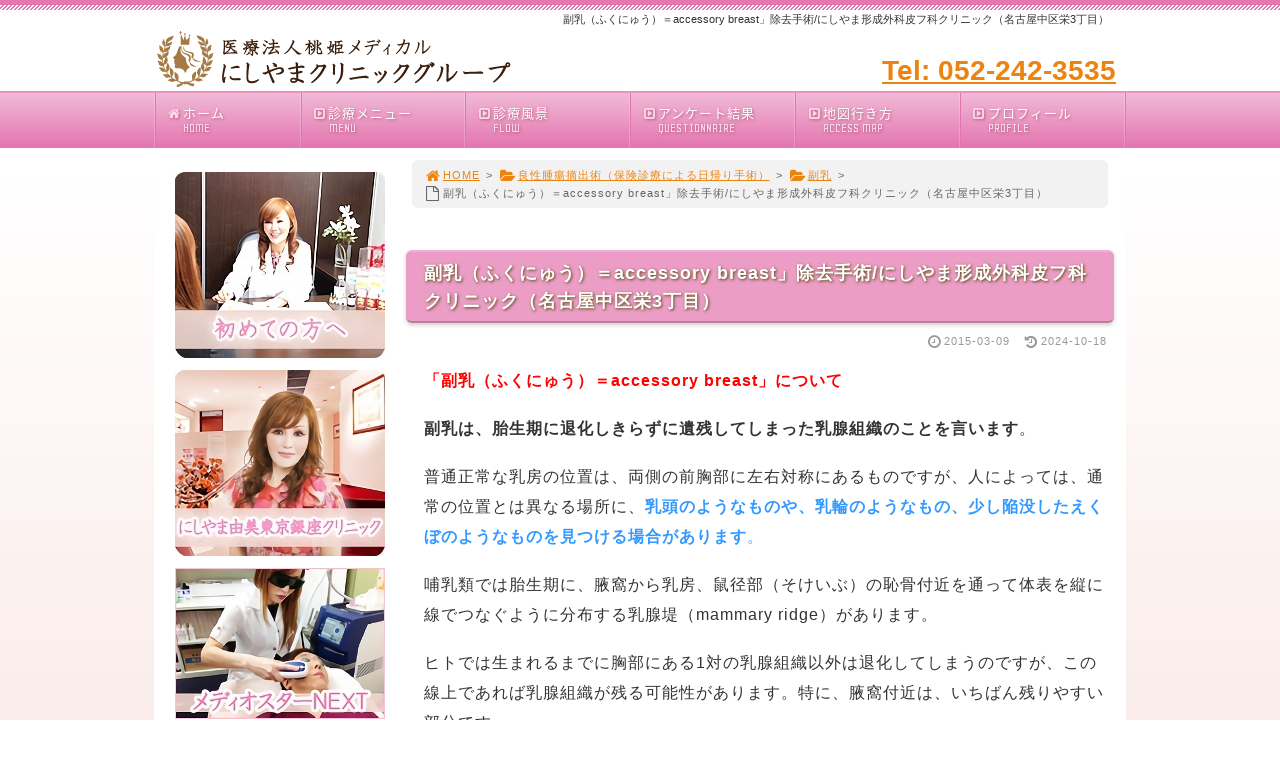

--- FILE ---
content_type: text/html; charset=UTF-8
request_url: https://www.nishiyama-clinic-nagoya.com/accessory_breast/
body_size: 124202
content:
<!DOCTYPE html>
<html lang='ja'>
<head>
<meta charset="UTF-8" />
<title>副乳（ふくにゅう）＝accessory breast」除去手術/にしやま形成外科皮フ科クリニック（名古屋中区栄3丁目） - 名古屋市中区「にしやま形成外科皮フ科クリニック」</title>
<meta name="Keywords" content="" />
<meta name="Description" content="" />
<meta name='robots' content='max-image-preview:large' />
<link rel="alternate" type="application/rss+xml" title="名古屋市中区「にしやま形成外科皮フ科クリニック」 &raquo; フィード" href="https://www.nishiyama-clinic-nagoya.com/feed/" />
<link rel="alternate" type="application/rss+xml" title="名古屋市中区「にしやま形成外科皮フ科クリニック」 &raquo; コメントフィード" href="https://www.nishiyama-clinic-nagoya.com/comments/feed/" />
<link rel='stylesheet' id='wp-block-library-css' href='https://www.nishiyama-clinic-nagoya.com/1fr-j0tuzpb9/wp-includes/css/dist/block-library/style.min.css?ver=6.4.7' type='text/css' media='all' />
<style id='classic-theme-styles-inline-css' type='text/css'>
/*! This file is auto-generated */
.wp-block-button__link{color:#fff;background-color:#32373c;border-radius:9999px;box-shadow:none;text-decoration:none;padding:calc(.667em + 2px) calc(1.333em + 2px);font-size:1.125em}.wp-block-file__button{background:#32373c;color:#fff;text-decoration:none}
</style>
<style id='global-styles-inline-css' type='text/css'>
body{--wp--preset--color--black: #000000;--wp--preset--color--cyan-bluish-gray: #abb8c3;--wp--preset--color--white: #ffffff;--wp--preset--color--pale-pink: #f78da7;--wp--preset--color--vivid-red: #cf2e2e;--wp--preset--color--luminous-vivid-orange: #ff6900;--wp--preset--color--luminous-vivid-amber: #fcb900;--wp--preset--color--light-green-cyan: #7bdcb5;--wp--preset--color--vivid-green-cyan: #00d084;--wp--preset--color--pale-cyan-blue: #8ed1fc;--wp--preset--color--vivid-cyan-blue: #0693e3;--wp--preset--color--vivid-purple: #9b51e0;--wp--preset--gradient--vivid-cyan-blue-to-vivid-purple: linear-gradient(135deg,rgba(6,147,227,1) 0%,rgb(155,81,224) 100%);--wp--preset--gradient--light-green-cyan-to-vivid-green-cyan: linear-gradient(135deg,rgb(122,220,180) 0%,rgb(0,208,130) 100%);--wp--preset--gradient--luminous-vivid-amber-to-luminous-vivid-orange: linear-gradient(135deg,rgba(252,185,0,1) 0%,rgba(255,105,0,1) 100%);--wp--preset--gradient--luminous-vivid-orange-to-vivid-red: linear-gradient(135deg,rgba(255,105,0,1) 0%,rgb(207,46,46) 100%);--wp--preset--gradient--very-light-gray-to-cyan-bluish-gray: linear-gradient(135deg,rgb(238,238,238) 0%,rgb(169,184,195) 100%);--wp--preset--gradient--cool-to-warm-spectrum: linear-gradient(135deg,rgb(74,234,220) 0%,rgb(151,120,209) 20%,rgb(207,42,186) 40%,rgb(238,44,130) 60%,rgb(251,105,98) 80%,rgb(254,248,76) 100%);--wp--preset--gradient--blush-light-purple: linear-gradient(135deg,rgb(255,206,236) 0%,rgb(152,150,240) 100%);--wp--preset--gradient--blush-bordeaux: linear-gradient(135deg,rgb(254,205,165) 0%,rgb(254,45,45) 50%,rgb(107,0,62) 100%);--wp--preset--gradient--luminous-dusk: linear-gradient(135deg,rgb(255,203,112) 0%,rgb(199,81,192) 50%,rgb(65,88,208) 100%);--wp--preset--gradient--pale-ocean: linear-gradient(135deg,rgb(255,245,203) 0%,rgb(182,227,212) 50%,rgb(51,167,181) 100%);--wp--preset--gradient--electric-grass: linear-gradient(135deg,rgb(202,248,128) 0%,rgb(113,206,126) 100%);--wp--preset--gradient--midnight: linear-gradient(135deg,rgb(2,3,129) 0%,rgb(40,116,252) 100%);--wp--preset--font-size--small: 13px;--wp--preset--font-size--medium: 20px;--wp--preset--font-size--large: 36px;--wp--preset--font-size--x-large: 42px;--wp--preset--spacing--20: 0.44rem;--wp--preset--spacing--30: 0.67rem;--wp--preset--spacing--40: 1rem;--wp--preset--spacing--50: 1.5rem;--wp--preset--spacing--60: 2.25rem;--wp--preset--spacing--70: 3.38rem;--wp--preset--spacing--80: 5.06rem;--wp--preset--shadow--natural: 6px 6px 9px rgba(0, 0, 0, 0.2);--wp--preset--shadow--deep: 12px 12px 50px rgba(0, 0, 0, 0.4);--wp--preset--shadow--sharp: 6px 6px 0px rgba(0, 0, 0, 0.2);--wp--preset--shadow--outlined: 6px 6px 0px -3px rgba(255, 255, 255, 1), 6px 6px rgba(0, 0, 0, 1);--wp--preset--shadow--crisp: 6px 6px 0px rgba(0, 0, 0, 1);}:where(.is-layout-flex){gap: 0.5em;}:where(.is-layout-grid){gap: 0.5em;}body .is-layout-flow > .alignleft{float: left;margin-inline-start: 0;margin-inline-end: 2em;}body .is-layout-flow > .alignright{float: right;margin-inline-start: 2em;margin-inline-end: 0;}body .is-layout-flow > .aligncenter{margin-left: auto !important;margin-right: auto !important;}body .is-layout-constrained > .alignleft{float: left;margin-inline-start: 0;margin-inline-end: 2em;}body .is-layout-constrained > .alignright{float: right;margin-inline-start: 2em;margin-inline-end: 0;}body .is-layout-constrained > .aligncenter{margin-left: auto !important;margin-right: auto !important;}body .is-layout-constrained > :where(:not(.alignleft):not(.alignright):not(.alignfull)){max-width: var(--wp--style--global--content-size);margin-left: auto !important;margin-right: auto !important;}body .is-layout-constrained > .alignwide{max-width: var(--wp--style--global--wide-size);}body .is-layout-flex{display: flex;}body .is-layout-flex{flex-wrap: wrap;align-items: center;}body .is-layout-flex > *{margin: 0;}body .is-layout-grid{display: grid;}body .is-layout-grid > *{margin: 0;}:where(.wp-block-columns.is-layout-flex){gap: 2em;}:where(.wp-block-columns.is-layout-grid){gap: 2em;}:where(.wp-block-post-template.is-layout-flex){gap: 1.25em;}:where(.wp-block-post-template.is-layout-grid){gap: 1.25em;}.has-black-color{color: var(--wp--preset--color--black) !important;}.has-cyan-bluish-gray-color{color: var(--wp--preset--color--cyan-bluish-gray) !important;}.has-white-color{color: var(--wp--preset--color--white) !important;}.has-pale-pink-color{color: var(--wp--preset--color--pale-pink) !important;}.has-vivid-red-color{color: var(--wp--preset--color--vivid-red) !important;}.has-luminous-vivid-orange-color{color: var(--wp--preset--color--luminous-vivid-orange) !important;}.has-luminous-vivid-amber-color{color: var(--wp--preset--color--luminous-vivid-amber) !important;}.has-light-green-cyan-color{color: var(--wp--preset--color--light-green-cyan) !important;}.has-vivid-green-cyan-color{color: var(--wp--preset--color--vivid-green-cyan) !important;}.has-pale-cyan-blue-color{color: var(--wp--preset--color--pale-cyan-blue) !important;}.has-vivid-cyan-blue-color{color: var(--wp--preset--color--vivid-cyan-blue) !important;}.has-vivid-purple-color{color: var(--wp--preset--color--vivid-purple) !important;}.has-black-background-color{background-color: var(--wp--preset--color--black) !important;}.has-cyan-bluish-gray-background-color{background-color: var(--wp--preset--color--cyan-bluish-gray) !important;}.has-white-background-color{background-color: var(--wp--preset--color--white) !important;}.has-pale-pink-background-color{background-color: var(--wp--preset--color--pale-pink) !important;}.has-vivid-red-background-color{background-color: var(--wp--preset--color--vivid-red) !important;}.has-luminous-vivid-orange-background-color{background-color: var(--wp--preset--color--luminous-vivid-orange) !important;}.has-luminous-vivid-amber-background-color{background-color: var(--wp--preset--color--luminous-vivid-amber) !important;}.has-light-green-cyan-background-color{background-color: var(--wp--preset--color--light-green-cyan) !important;}.has-vivid-green-cyan-background-color{background-color: var(--wp--preset--color--vivid-green-cyan) !important;}.has-pale-cyan-blue-background-color{background-color: var(--wp--preset--color--pale-cyan-blue) !important;}.has-vivid-cyan-blue-background-color{background-color: var(--wp--preset--color--vivid-cyan-blue) !important;}.has-vivid-purple-background-color{background-color: var(--wp--preset--color--vivid-purple) !important;}.has-black-border-color{border-color: var(--wp--preset--color--black) !important;}.has-cyan-bluish-gray-border-color{border-color: var(--wp--preset--color--cyan-bluish-gray) !important;}.has-white-border-color{border-color: var(--wp--preset--color--white) !important;}.has-pale-pink-border-color{border-color: var(--wp--preset--color--pale-pink) !important;}.has-vivid-red-border-color{border-color: var(--wp--preset--color--vivid-red) !important;}.has-luminous-vivid-orange-border-color{border-color: var(--wp--preset--color--luminous-vivid-orange) !important;}.has-luminous-vivid-amber-border-color{border-color: var(--wp--preset--color--luminous-vivid-amber) !important;}.has-light-green-cyan-border-color{border-color: var(--wp--preset--color--light-green-cyan) !important;}.has-vivid-green-cyan-border-color{border-color: var(--wp--preset--color--vivid-green-cyan) !important;}.has-pale-cyan-blue-border-color{border-color: var(--wp--preset--color--pale-cyan-blue) !important;}.has-vivid-cyan-blue-border-color{border-color: var(--wp--preset--color--vivid-cyan-blue) !important;}.has-vivid-purple-border-color{border-color: var(--wp--preset--color--vivid-purple) !important;}.has-vivid-cyan-blue-to-vivid-purple-gradient-background{background: var(--wp--preset--gradient--vivid-cyan-blue-to-vivid-purple) !important;}.has-light-green-cyan-to-vivid-green-cyan-gradient-background{background: var(--wp--preset--gradient--light-green-cyan-to-vivid-green-cyan) !important;}.has-luminous-vivid-amber-to-luminous-vivid-orange-gradient-background{background: var(--wp--preset--gradient--luminous-vivid-amber-to-luminous-vivid-orange) !important;}.has-luminous-vivid-orange-to-vivid-red-gradient-background{background: var(--wp--preset--gradient--luminous-vivid-orange-to-vivid-red) !important;}.has-very-light-gray-to-cyan-bluish-gray-gradient-background{background: var(--wp--preset--gradient--very-light-gray-to-cyan-bluish-gray) !important;}.has-cool-to-warm-spectrum-gradient-background{background: var(--wp--preset--gradient--cool-to-warm-spectrum) !important;}.has-blush-light-purple-gradient-background{background: var(--wp--preset--gradient--blush-light-purple) !important;}.has-blush-bordeaux-gradient-background{background: var(--wp--preset--gradient--blush-bordeaux) !important;}.has-luminous-dusk-gradient-background{background: var(--wp--preset--gradient--luminous-dusk) !important;}.has-pale-ocean-gradient-background{background: var(--wp--preset--gradient--pale-ocean) !important;}.has-electric-grass-gradient-background{background: var(--wp--preset--gradient--electric-grass) !important;}.has-midnight-gradient-background{background: var(--wp--preset--gradient--midnight) !important;}.has-small-font-size{font-size: var(--wp--preset--font-size--small) !important;}.has-medium-font-size{font-size: var(--wp--preset--font-size--medium) !important;}.has-large-font-size{font-size: var(--wp--preset--font-size--large) !important;}.has-x-large-font-size{font-size: var(--wp--preset--font-size--x-large) !important;}
.wp-block-navigation a:where(:not(.wp-element-button)){color: inherit;}
:where(.wp-block-post-template.is-layout-flex){gap: 1.25em;}:where(.wp-block-post-template.is-layout-grid){gap: 1.25em;}
:where(.wp-block-columns.is-layout-flex){gap: 2em;}:where(.wp-block-columns.is-layout-grid){gap: 2em;}
.wp-block-pullquote{font-size: 1.5em;line-height: 1.6;}
</style>
<link rel='stylesheet' id='toc-screen-css' href='https://www.nishiyama-clinic-nagoya.com/1fr-j0tuzpb9/wp-content/plugins/table-of-contents-plus/screen.min.css?ver=2411.1' type='text/css' media='all' />
<link rel='stylesheet' id='parent-style-css' href='https://www.nishiyama-clinic-nagoya.com/1fr-j0tuzpb9/wp-content/themes/1frameworks/style.css?ver=6.4.7' type='text/css' media='all' />
<link rel='stylesheet' id='child-style-css' href='https://www.nishiyama-clinic-nagoya.com/1fr-j0tuzpb9/wp-content/themes/seitaimeijin-theme/style-color.css?ver=6.4.7' type='text/css' media='all' />
<style id='akismet-widget-style-inline-css' type='text/css'>

			.a-stats {
				--akismet-color-mid-green: #357b49;
				--akismet-color-white: #fff;
				--akismet-color-light-grey: #f6f7f7;

				max-width: 350px;
				width: auto;
			}

			.a-stats * {
				all: unset;
				box-sizing: border-box;
			}

			.a-stats strong {
				font-weight: 600;
			}

			.a-stats a.a-stats__link,
			.a-stats a.a-stats__link:visited,
			.a-stats a.a-stats__link:active {
				background: var(--akismet-color-mid-green);
				border: none;
				box-shadow: none;
				border-radius: 8px;
				color: var(--akismet-color-white);
				cursor: pointer;
				display: block;
				font-family: -apple-system, BlinkMacSystemFont, 'Segoe UI', 'Roboto', 'Oxygen-Sans', 'Ubuntu', 'Cantarell', 'Helvetica Neue', sans-serif;
				font-weight: 500;
				padding: 12px;
				text-align: center;
				text-decoration: none;
				transition: all 0.2s ease;
			}

			/* Extra specificity to deal with TwentyTwentyOne focus style */
			.widget .a-stats a.a-stats__link:focus {
				background: var(--akismet-color-mid-green);
				color: var(--akismet-color-white);
				text-decoration: none;
			}

			.a-stats a.a-stats__link:hover {
				filter: brightness(110%);
				box-shadow: 0 4px 12px rgba(0, 0, 0, 0.06), 0 0 2px rgba(0, 0, 0, 0.16);
			}

			.a-stats .count {
				color: var(--akismet-color-white);
				display: block;
				font-size: 1.5em;
				line-height: 1.4;
				padding: 0 13px;
				white-space: nowrap;
			}
		
</style>
<script type="text/javascript" src="https://www.nishiyama-clinic-nagoya.com/1fr-j0tuzpb9/wp-includes/js/jquery/jquery.min.js?ver=3.7.1" id="jquery-core-js"></script>
<script type="text/javascript" src="https://www.nishiyama-clinic-nagoya.com/1fr-j0tuzpb9/wp-includes/js/jquery/jquery-migrate.min.js?ver=3.4.1" id="jquery-migrate-js"></script>
<link rel="https://api.w.org/" href="https://www.nishiyama-clinic-nagoya.com/wp-json/" /><link rel="alternate" type="application/json" href="https://www.nishiyama-clinic-nagoya.com/wp-json/wp/v2/posts/1172" /><link rel="canonical" href="https://www.nishiyama-clinic-nagoya.com/accessory_breast/" />
<link rel='shortlink' href='https://www.nishiyama-clinic-nagoya.com/?p=1172' />
<link rel="alternate" type="application/json+oembed" href="https://www.nishiyama-clinic-nagoya.com/wp-json/oembed/1.0/embed?url=https%3A%2F%2Fwww.nishiyama-clinic-nagoya.com%2Faccessory_breast%2F" />
<link rel="alternate" type="text/xml+oembed" href="https://www.nishiyama-clinic-nagoya.com/wp-json/oembed/1.0/embed?url=https%3A%2F%2Fwww.nishiyama-clinic-nagoya.com%2Faccessory_breast%2F&#038;format=xml" />
<link rel="shortcut icon" type="image/x-icon" href="https://www.nishiyama-clinic-nagoya.com/1fr-j0tuzpb9/wp-content/themes/seitaimeijin-theme/images/favicon.ico" />
<style>.simplemap img{max-width:none !important;padding:0 !important;margin:0 !important;}.staticmap,.staticmap img{max-width:100% !important;height:auto !important;}.simplemap .simplemap-content{display:none;}</style>
<script>var google_map_api_key = "AIzaSyDQ6tMfrCcH_2z1s0zfVFyXRCdVvCQHM2Y";</script>
<!-- BEGIN: WP Social Bookmarking Light HEAD -->


<script>
    (function (d, s, id) {
        var js, fjs = d.getElementsByTagName(s)[0];
        if (d.getElementById(id)) return;
        js = d.createElement(s);
        js.id = id;
        js.src = "//connect.facebook.net/ja_JP/sdk.js#xfbml=1&version=v2.7";
        fjs.parentNode.insertBefore(js, fjs);
    }(document, 'script', 'facebook-jssdk'));
</script>

<style type="text/css">
    
</style>
<!-- END: WP Social Bookmarking Light HEAD -->
<!-- この URL で利用できる AMP HTML バージョンはありません。 -->
<!-- Jetpack Open Graph Tags -->
<meta property="og:type" content="article" />
<meta property="og:title" content="副乳（ふくにゅう）＝accessory breast」除去手術/にしやま形成外科皮フ科クリニック（名古屋中区栄3丁目）" />
<meta property="og:url" content="https://www.nishiyama-clinic-nagoya.com/accessory_breast/" />
<meta property="og:description" content="「副乳（ふくにゅう）＝accessory breast」について 副乳は、胎生期に退化しきらずに遺残してしまっ&hellip;" />
<meta property="article:published_time" content="2015-03-09T12:51:42+00:00" />
<meta property="article:modified_time" content="2024-10-18T09:02:41+00:00" />
<meta property="og:site_name" content="名古屋市中区「にしやま形成外科皮フ科クリニック」" />
<meta property="og:image" content="https://www.nishiyama-clinic-nagoya.com/1fr-j0tuzpb9/wp-content/uploads/2015/03/bf2b7d3380d7685a0cfec1c4eb89e9a1.jpg" />
<meta property="og:image:width" content="1080" />
<meta property="og:image:height" content="1080" />
<meta property="og:image:alt" content="" />
<meta property="og:locale" content="ja_JP" />
<meta name="twitter:text:title" content="副乳（ふくにゅう）＝accessory breast」除去手術/にしやま形成外科皮フ科クリニック（名古屋中区栄3丁目）" />
<meta name="twitter:image" content="https://www.nishiyama-clinic-nagoya.com/1fr-j0tuzpb9/wp-content/uploads/2015/03/bf2b7d3380d7685a0cfec1c4eb89e9a1.jpg?w=640" />
<meta name="twitter:card" content="summary_large_image" />

<!-- End Jetpack Open Graph Tags -->
<link rel="icon" href="https://www.nishiyama-clinic-nagoya.com/1fr-j0tuzpb9/wp-content/uploads/2016/08/cropped-favi_seitaimeijin-32x32.png" sizes="32x32" />
<link rel="icon" href="https://www.nishiyama-clinic-nagoya.com/1fr-j0tuzpb9/wp-content/uploads/2016/08/cropped-favi_seitaimeijin-192x192.png" sizes="192x192" />
<link rel="apple-touch-icon" href="https://www.nishiyama-clinic-nagoya.com/1fr-j0tuzpb9/wp-content/uploads/2016/08/cropped-favi_seitaimeijin-180x180.png" />
<meta name="msapplication-TileImage" content="https://www.nishiyama-clinic-nagoya.com/1fr-j0tuzpb9/wp-content/uploads/2016/08/cropped-favi_seitaimeijin-270x270.png" />
<meta name="viewport" content="width=device-width" id="viewportsp" />
<link rel="stylesheet" href="https://www.nishiyama-clinic-nagoya.com/1fr-j0tuzpb9/wp-content/themes/seitaimeijin-theme/style.css" media="screen" />
<script src="https://www.nishiyama-clinic-nagoya.com/1fr-j0tuzpb9/wp-content/themes/1frameworks/js/masonry.js"></script>
<script src="https://www.nishiyama-clinic-nagoya.com/1fr-j0tuzpb9/wp-content/themes/1frameworks/js/sp-slidemenu.js"></script>
<script src="https://www.nishiyama-clinic-nagoya.com/1fr-j0tuzpb9/wp-content/themes/1frameworks/js/jquery.easing.1.3.js"></script>
<script src="https://www.nishiyama-clinic-nagoya.com/1fr-j0tuzpb9/wp-content/themes/1frameworks/js/jquery.bxslider.min.js"></script>
<script src="https://www.nishiyama-clinic-nagoya.com/1fr-j0tuzpb9/wp-content/themes/1frameworks/highslide/highslide.js"></script>
<script>hs.graphicsDir = 'https://www.nishiyama-clinic-nagoya.com/1fr-j0tuzpb9/wp-content/themes/1frameworks/highslide/graphics/';</script>
<script src="https://www.nishiyama-clinic-nagoya.com/1fr-j0tuzpb9/wp-content/themes/1frameworks/js/jquery.mb.YTPlayer.min.js"></script>
<script src="https://www.nishiyama-clinic-nagoya.com/1fr-j0tuzpb9/wp-content/themes/1frameworks/js/echo.min.js"></script>
<script>echo.init({offset:1200,});</script>
<!-- analytics -->
<script>
  (function(i,s,o,g,r,a,m){i['GoogleAnalyticsObject']=r;i[r]=i[r]||function(){
  (i[r].q=i[r].q||[]).push(arguments)},i[r].l=1*new Date();a=s.createElement(o),
  m=s.getElementsByTagName(o)[0];a.async=1;a.src=g;m.parentNode.insertBefore(a,m)
  })(window,document,'script','//www.google-analytics.com/analytics.js','ga');

  ga('create', 'UA-8407811-2', 'auto');
  ga('send', 'pageview');

</script>

<style>#WRAP-NAVI {background: linear-gradient(#f1bad7,#e475af);border-top: solid 2px rgba(255, 255, 255, 0.2);}
#NAVI li a:hover {color:#ffffff; background: linear-gradient(#ECA1C8,#EF8BC0);}
#NAVI li a span {
    color: #f7d7e8;
}
#NAVI li a i {
    color: #f7d7e8;
}
#NAVI li a {
    color: #fff;
    text-shadow: 1px 1px 3px #b65d7d;
}
#NAVI {
    border-right: solid 1px rgba(227,117,174,1);
    border-left: solid 1px rgba(255, 255, 255, 0.2);
}
#NAVI .first {
    border-right: solid 1px rgba(255, 255, 255, 0.2);
    border-left: solid 1px rgba(227,117,174,1);
}
#NAVI .last {
    border-right: solid 1px rgba(255, 255, 255, 0.2);
    border-left: solid 1px rgba(227,117,174,1);
}
#NAVI .navi, #NAVI .navi10, #NAVI .navi11, #NAVI .navi12, #NAVI .navi13, #NAVI .navi14, #NAVI .navi15, #NAVI .navi16, #NAVI .navi17, #NAVI .navi18, #NAVI .navi19, #NAVI .navi20, #NAVI .navi21, #NAVI .navi22, #NAVI .navi23, #NAVI .navi24, #NAVI .navi25 {
    border-right: solid 1px rgba(255, 255, 255, 0.2);
    border-left: solid 1px rgba(227,117,174,1);
}
#WRAP-MAIN {
    margin: 0;
    padding: 0;
    background: url(https://www.nishiyama-clinic-nagoya.com/1fr-j0tuzpb9/wp-content/uploads/2018/12/bg.png) repeat-x center top;
    background-color: rgba(0, 0, 0, 0);
    background-color: #f7e5e1;
}
#WRAP-H1 {
    border-top: solid 5px #e475af;
    background: linear-gradient(-45deg, #e475af 25%, #fff 25%, #fff 50%, #e475af 50%, #e475af 75%, #fff 75%, #fff);
    background-size: 4px 4px;
}
#FNAVI {
    text-shadow: 1px 1px 3px #b65d8c;
}
#WRAP-FNAVI {
    color: #fff;
    background-color: #e475af;
    border-top: solid 2px rgba(255, 255, 255, 0.2);
}
#COPYRIGHT {
    color: #fff;
    background-color: #E95098;
}
#CONTENTS h2, .con_h2, .contents1 h2 {
    color: #fff;
    text-shadow: 1px 1px 3px #564608;
    background: #EB9DC5;
    background-size: 24px 24px;
    border-top: solid 2px rgba(255, 255, 255, 0.2);
    border-bottom: solid 2px rgba(0, 0, 0, 0.2);
    box-shadow: 0 2px 4px rgba(0,0,0,0.2);
}
#CONTENTS h2, .con_h2, .contents1 h2 {
    padding: 7px 18px 6px 18px;
}
#CONTENTS h3, .contents1 h3 {
    color: #333;
    background-color: #fff;
    border-bottom: 3px solid #e475af;
}



#WRAP-FNAVI {
    color: #614B3C;
    background-color: #ffffff;
    border-top: solid 1px #896D26;
    border-bottom: solid 1px #896D26;
    margin: 0;
}
#FNAVI {
    text-shadow: none;
}
#FNAVI a, #FNAVI a:visited {
    color: #614B3C;
}



.masonry .box16, .masonry .box372 {
    float: left;
	font-weight: bold;
	color: #666;
}
#COPYRIGHT {
    color: #614B3C;
    background-color: #ffffff;
    margin: 0;
    padding: 10px 0 10px 0;
}
.slidemenu-header {
    background: linear-gradient(#f1bad7,#e475af);
    border-top: solid 2px rgba(255, 255, 255, 0.2);
    box-shadow: 0 2px 4px rgba(0,0,0,0.2);
}
#sp-slidemenu a,#sp-slidemenu a:visited {color:#e475af;}



.wrap-main1 {
    margin: 0;
    padding: 0;
    background: url(https://www.nishiyama-clinic-nagoya.com/1fr-j0tuzpb9/wp-content/uploads/2018/12/bg.png) repeat-x center top;
    background-color: rgba(0, 0, 0, 0);
    background-color: #f7e5e1;
}
.main1-pad {
    margin: 0;
    padding: 0 6px;
    background-color: #ffffff;
}


.h2_index {
    font-family: "ヒラギノ明朝 Pro W3","Hiragino Mincho Pro","ＭＳ Ｐ明朝","MS PMincho",serif;
    font-size: 33px;
    color: #353535;
    margin: 30px 5px 30px 8px;
    letter-spacing: 0.6px;
    line-height: 110%;
    width: auto;
}
.h2_indexTop {
    font-family: "ヒラギノ明朝 Pro W3","Hiragino Mincho Pro","ＭＳ Ｐ明朝","MS PMincho",serif;
    font-size: 33px;
    color: #353535;
    margin: 20px 5px 30px 5px;
    letter-spacing: 0.6px;
    line-height: 110%;
    width: auto;
}
.h2_indexS {
    font-family: "ヒラギノ明朝 Pro W3","Hiragino Mincho Pro","ＭＳ Ｐ明朝","MS PMincho",serif;
    font-size: 33px;
    color: #353535;
    margin: 30px 5px 10px 5px;
    letter-spacing: 0.6px;
    line-height: 110%;
    width: auto;
}
.h2_indexPink {
    font-family: "ヒラギノ明朝 Pro W3","Hiragino Mincho Pro","ＭＳ Ｐ明朝","MS PMincho",serif;
    font-size: 28px;
    color: #ee859a;
    margin: 0 5px 10px 5px;
    letter-spacing: 0.6px;
    line-height: 110%;
    width: auto;
}


.index-menu-table table {
margin: 5px auto 10px auto;
padding: 0;
font-size: 12px;
}
.index-menu-table tr,.index-menu-table th,.index-menu-table td {
padding: 2px;
}
.index-menu-table th {
color: #000000;
background-color: #EBEBEB;
font-weight: normal;
}
.index-menu-table td {
background-color: #ffffff;
}
.index_link {
color: #504A46;
text-decoration: none;
}
.index_link a:visited {
color: #504A46;
text-decoration: none;
}


.sectionTitle {
background: #B6859A;
color: #FFF;
font-size: 16px;
font-weight: bold;
line-height: 32px;
padding: 5px 5px 5px 12px;
margin: 10px 5px 10px 5px;
position: relative;
clear: both;
}

.sectionTitleP {
background: #E57AB2; /* Old browsers */
background: -moz-linear-gradient(left,  #E57AB2 0%, #F0B5D4 100%); /* FF3.6-15 */
background: -webkit-linear-gradient(left,  #E57AB2 0%,#F0B5D4 100%); /* Chrome10-25,Safari5.1-6 */
background: linear-gradient(to right,  #E57AB2 0%,#F0B5D4 100%); /* W3C, IE10+, FF16+, Chrome26+, Opera12+, Safari7+ */
filter: progid:DXImageTransform.Microsoft.gradient( startColorstr='#E57AB2', endColorstr='#F0B5D4',GradientType=1 ); /* IE6-9 */
background-image: -webkit-gradient(linear, left, right, from(#E57AB2), to(#F0B5D4));
color: #FFF;
font-size: 20px;
font-weight: bold;
line-height: 36px;
padding: 4px 7px 1px 14px;
margin: 20px 5px 10px 5px;
position: relative;
clear: both;
}

.check li {
    background: url(https://www.nishiyama-clinic-nagoya.com/1fr-j0tuzpb9/wp-content/uploads/2018/12/check01.gif) no-repeat left 1px;
    padding: 1px 0 1px 22px;
    letter-spacing: 1px;
}

.pinkbox {
	background-color: #fef7f6;
	border: 1px solid #FFB6C1;
	margin: 20px 10px;
	padding: 10px 15px;	
}

.grybox2 {
    background-color: #f9f9f9;
	border: 1px solid #CCCCCC;
	margin: 0 10px 20px 10px;
	padding: 10px;
}


.main-table3 table {width:93%; margin:12px auto;padding:0;font-size:14px;border-radius:12px;}
.main-table3 tr,.main-table3 th,.main-table3 td {padding:8px;}
.main-table3 th {font-weight:bold;}
.main-table3 td {}
.main-table3 table tbody tr:first-child th:first-child,
.main-table3 table tbody tr:first-child td:first-child {border-radius: 12px 0 0 0;}
.main-table3 table tbody tr:first-child th:last-child,
.main-table3 table tbody tr:first-child td:last-child {border-radius: 0 12px 0 0;}
.main-table3 table tbody tr:last-child td:last-child {border-radius: 0 0 12px 0;}
.main-table3 table tbody tr:last-child th:first-child,
.main-table3 table tbody tr:last-child td:first-child {border-radius: 0 0 0 12px;}
.main-table3 table tbody tr:first-child th:only-child,
.main-table3 table tbody tr:first-child td:only-child {border-radius: 12px 12px 0 0;}
.main-table3 table tbody tr:last-child th:only-child,
.main-table3 table tbody tr:last-child td:only-child {border-radius: 0 0 12px 12px;}
.main-table3 table tbody tr:only-child th:first-child,
.main-table3 table tbody tr:only-child td:first-child {border-radius: 12px 0 0 12px;}
.main-table3 table tbody tr:only-child th:last-child,
.main-table3 table tbody tr:only-child td:last-child {border-radius: 0 12px 12px 0;}
.main-table3 table {background-color:#ccc;}
.main-table3 th {color:#000;background-color:#EBEBEB;}
.main-table3 td {background-color:#fff;}

.main-table4 table {width:93%; margin:12px auto;padding:0;font-size:16px;border-radius:12px;}
.main-table4 tr,.main-table4 th,.main-table4 td {padding:8px;}
.main-table4 th {font-weight:bold;}
.main-table4 td {}
.main-table4 table tbody tr:first-child th:first-child,
.main-table4 table tbody tr:first-child td:first-child {border-radius: 12px 0 0 0;}
.main-table4 table tbody tr:first-child th:last-child,
.main-table4 table tbody tr:first-child td:last-child {border-radius: 0 12px 0 0;}
.main-table4 table tbody tr:last-child td:last-child {border-radius: 0 0 12px 0;}
.main-table4 table tbody tr:last-child th:first-child,
.main-table4 table tbody tr:last-child td:first-child {border-radius: 0 0 0 12px;}
.main-table4 table tbody tr:first-child th:only-child,
.main-table4 table tbody tr:first-child td:only-child {border-radius: 12px 12px 0 0;}
.main-table4 table tbody tr:last-child th:only-child,
.main-table4 table tbody tr:last-child td:only-child {border-radius: 0 0 12px 12px;}
.main-table4 table tbody tr:only-child th:first-child,
.main-table4 table tbody tr:only-child td:first-child {border-radius: 12px 0 0 12px;}
.main-table4 table tbody tr:only-child th:last-child,
.main-table4 table tbody tr:only-child td:last-child {border-radius: 0 12px 12px 0;}
.main-table4 table {background-color:#ccc;}
.main-table4 th {color:#000;background-color:#EBEBEB;}
.main-table4 td {background-color:#fff;}


td.w14 {
	width: 14%;
	vertical-align: top;
}

.voice {
    font-size:18px;
	background-color: #FFEFD5;
    margin: 10px 10px 15px 10px;
    padding: 15px;
	font-weight:bold;
}

.voice2 {
    font-size:22px;
	background-color: #ffa44a;
    margin: 10px 0 15px 0;
    padding: 12px 20px 10px 20px;
	font-weight:bold;
	color: #ffffff;
	line-height: 130%;
	letter-spacing: 1px;
	border-radius: 4px;
}

.line1 {
    font-size:18px;
	background-color: #f5f5f5;
    margin: 10px 10px 10px 10px;
    padding: 5px 5px 1px 5px;
	font-weight:bold;
}

.line2 {
    font-size:18px;
	background-color: #fff2ca;
    margin: 10px 10px 10px 10px;
    padding: 5px 5px 1px 5px;
	font-weight:bold;
}

.wrap_voice {
	width: 92%;
	background: #FFFFFF;
	margin: 20px auto 20px auto;
	padding: 10px 15px 15px 15px;
    -webkit-box-shadow: 1px 1px 15px #d1d1d1;
    -moz-box-shadow: 1px 1px 15px #d1d1d1;
    box-shadow: 1px 1px 15px #d1d1d1;
}

.wrap_wbox {
	width: 89%;
	background: #FFFFFF;
	margin: 30px auto 20px auto;
	padding: 10px 15px 15px 15px;
	box-shadow: 1px 1px 15px rgba(0,0,0,0.2);
}

.brn {
	color: #492D20;
}

.gry2 {
	color: #666666;
}

.gry3 {
	color: #333333;
}

.red2 {
	color: #F43837;
}

.red3 {
    color: #EF6E5F;
}

.pink2 {
	color: #F35E9B;
}

.blue2 {
	color: #2284e6;
}

.yell2 {
    color: #FDF57A;
}

.yell3 {
    color: #FFF447;
}

.ora2 {
    color: #ff6633;
}

.ora3 {
    color: #FF8C44;
}

.brn2 {
    color: #42210B;
}

.gold {
    color: #D8B400;		
}

.gold2 {
    color: #b09852;
}

.silver {
    color: #999999;		
}

.copper {
    color: #B87333;		
}

.img-mid {
	margin: 0 3px 5px 0;
}

#table {
    display:table;
	margin: 0 4px 8px 19px;
    padding: 0 5px 5px 5px;
}

.row {
    display:table-row;
}

.w14 {
	width: 14%;
	vertical-align: top;
}

.yellbox {
    width: 94%;
    background-color: #fffff4;
    border: 1px solid #ffbf80;
    margin: 20px auto 10px auto;
    padding: 10px 0;
}

.grybox {
    width: 94%;
    background-color: #F7F7F7;
    margin: 20px auto 10px auto;
    padding: 10px 0;
}

.orabox_fuki_c {
	background-color: #FF9900;
	width: 89%;
	height: 100%;
	position: relative;
	margin: 30px auto 10px auto;
    padding: 12px 20px 10px 20px;
	line-height: 130%;
	font-size: 24px;
	font-weight: bold;
	text-align: center;
	color: #FFFFFF;
}
.orabox_fuki_c:after {
	content: ' ';
	height: 0;
	position: absolute;
	width: 0;
	border: 20px solid transparent;
	border-top-color: #FF9900;
	top: 100%;
	left: 47%;
	margin-left: -10px;
}

.orabox_fuki_l {
	background-color: #FF9900;
	width: 89%;
	height: 100%;
	position: relative;
	margin: 30px auto 10px auto;
    padding: 12px 20px 10px 20px;
	line-height: 130%;
	font-size: 24px;
	font-weight: bold;
	text-align: left;
	color: #FFFFFF;
}
.orabox_fuki_l:after {
	content: ' ';
	height: 0;
	position: absolute;
	width: 0;
	border: 20px solid transparent;
	border-top-color: #FF9900;
	top: 100%;
	left: 10%;
	margin-left: -10px;
}

.orabox2_top_fuki_l {
	background-color: #FFA143;
	width: 89%;
	height: 100%;
	position: relative;
	margin: 30px auto 10px auto;
    padding: 12px 20px 10px 20px;
	line-height: 130%;
	font-size: 24px;
	font-weight: bold;
	text-align: left;
	color: #FFFFFF;
}

.orabox2_top_fuki_l:after {
	content: ' ';
	height: 0;
	position: absolute;
	width: 0;
	border: 20px solid transparent;
	border-top-color: #FFA143;
	top: 100%;
	left: 10%;
	margin-left: -10px;
}

.orabox2_fuki_l {
	background-color: #FFA143;
	width: 89%;
	height: 100%;
	position: relative;
	margin: 20px auto 10px auto;
    padding: 15px 20px 14px 20px;
	line-height: 130%;
	font-size: 22px;
	font-weight: bold;
	text-align: left;
	color: #FFFFFF;
}

.orabox2_fuki_l:after {
	content: ' ';
	height: 0;
	position: absolute;
	width: 0;
	border: 20px solid transparent;
	border-top-color: #FFA143;
	top: 100%;
	left: 10%;
	margin-left: -10px;
}

.orabox3_fuki_l {
    background : #FF8C19;
    background : -webkit-gradient(linear, left top, left bottom, from(#FFB266), to(#FF8C19));
    background : -webkit-linear-gradient(top, #FFB266, #FF8C19);
    background : linear-gradient(to bottom, #FFB266, #FF8C19);
	width: 94%;
	height: 100%;
	position: relative;
	margin: 20px auto 10px auto;
    padding: 16px 10px 14px 20px;
	line-height: 130%;
	font-size: 22px;
	font-weight: bold;
	text-align: left;
	color: #FFFFFF;
	border-radius: 4px;
}

.orabox3_fuki_l:after {
	content: ' ';
	height: 0;
	position: absolute;
	width: 0;
	border: 20px solid transparent;
	border-top-color: #FF8C19;
	top: 100%;
	left: 10%;
	margin-left: 0px;
}

.orabox4 {
    background : #FF8C19;
    background : -webkit-gradient(linear, left top, left bottom, from(#FFB266), to(#FF8C19));
    background : -webkit-linear-gradient(top, #FFB266, #FF8C19);
    background : linear-gradient(to bottom, #FFB266, #FF8C19);
	width: 92%;
	height: 100%;
	position: relative;
	margin: 30px auto 10px auto;
    padding: 20px 10px 18px 20px;
	line-height: 130%;
	font-size: 24px;
	font-weight: bold;
	text-align: left;
	color: #FFFFFF;
	border-radius: 4px;
}

.brabox_fuki_l {
	background: #683900;
    background : -webkit-gradient(linear, left top, left bottom, from(#774300), to(#683900));
    background : -webkit-linear-gradient(top, #774300, #683900);
    background : linear-gradient(to bottom, #774300, #683900);
	width: 90%;
	height: 100%;
	position: relative;
	margin: 30px auto 10px auto;
    padding: 12px 10px 14px 20px;
	line-height: 130%;
	font-size: 22px;
	font-weight: bold;
	text-align: left;
	color: #FFFFFF;
}

.brabox_fuki_l:after {
	content: ' ';
	height: 0;
	position: absolute;
	width: 0;
	border: 20px solid transparent;
	border-top-color: #683900;
	top: 100%;
	left: 10%;
	margin-left: -10px;
}

.brabox_top_fuki_l {
	background-color: #714A1A;
	width: 90%;
	height: 100%;
	position: relative;
	margin: 20px auto 10px auto;
    padding: 12px 10px 14px 20px;
	line-height: 130%;
	font-size: 22px;
	font-weight: bold;
	text-align: left;
	color: #FFFFFF;
}

.brabox_top_fuki_l:after {
	content: ' ';
	height: 0;
	position: absolute;
	width: 0;
	border: 20px solid transparent;
	border-top-color: #714A1A;
	top: 100%;
	left: 10%;
	margin-left: -10px;
}

.brabox2_fuki_l {
	background-color: #C2A133;
	width: 89%;
	height: 100%;
	position: relative;
	margin: 30px auto 10px auto;
    padding: 15px 20px 12px 20px;
	line-height: 130%;
	font-size: 24px;
	font-weight: bold;
	text-align: left;
	color: #FFFFFF;
}

.brabox2_fuki_l:after {
	content: ' ';
	height: 0;
	position: absolute;
	width: 0;
	border: 20px solid transparent;
	border-top-color: #C2A133;
	top: 100%;
	left: 10%;
	margin-left: -10px;
}

.brabox3_fuki_l {
    background: #6E3E0E;
    background: -webkit-gradient(linear, left top, left bottom, from(#9C7147), to(#6E3E0E));
    background: -webkit-linear-gradient(top, #9C7147, #6E3E0E);
    background: linear-gradient(to bottom, #9C7147, #6E3E0E);
    width: 92%;
	height: 100%;
    position: relative;
    margin: 20px auto 10px auto;
    padding: 15px 10px 15px 20px;
    line-height: 130%;
    font-size: 22px;
    font-weight: bold;
    text-align: left;
    color: #ffffff;
    border-radius: 4px;
}

.brabox3_fuki_l:after {
	content: ' ';
	height: 0;
	position: absolute;
	width: 0;
	border: 20px solid transparent;
	border-top-color: #6E3E0E;
	top: 100%;
	left: 10%;
	margin-left: -10px;
}

.grnbox_fuki_l {
    background : ##6da151;
    background : -webkit-gradient(linear, left top, left bottom, from(#6eb349), to(#6da151));
    background : -webkit-linear-gradient(top, #6eb349, #6da151);
    background : linear-gradient(to bottom, #6eb349, #6da151);
	width: 90%;
	height: 100%;
	position: relative;
	margin: 20px auto 10px auto;
    padding: 15px 10px 15px 20px;
	line-height: 130%;
	font-size: 22px;
	font-weight: bold;
	text-align: left;
	color: #ffffff;
	border-radius: 4px;
}

.grnbox_fuki_l:after {
	content: ' ';
	height: 0;
	position: absolute;
	width: 0;
	border: 20px solid transparent;
	border-top-color: #6da151;
	top: 100%;
	left: 10%;
	margin-left: -10px;
}

.grnbox2_fuki_l {
	background: #E7F4DF;
	width: 90%;
	height: 100%;
	position: relative;
	margin: 30px auto 10px auto;
    padding: 15px 10px 15px 20px;
	line-height: 130%;
	font-size: 22px;
	font-weight: bold;
	text-align: left;
	color: #41692b;
}

.grnbox2_fuki_l:after {
	content: ' ';
	height: 0;
	position: absolute;
	width: 0;
	border: 20px solid transparent;
	border-top-color: #E7F4DF;
	top: 100%;
	left: 10%;
	margin-left: -10px;
}

.colorbox {
    width: 92%;
    padding: 10px 6px 15px 6px;
	margin: 10px auto 5px auto;
	border-radius: 8px;
    background-color: #fffdf2;
	color: #333333;
	border-radius: 4px;
}

.colorbox1 {
    width: 92%;
    background-color: #FCF8EC;
    padding: 15px 6px 15px 6px;
	margin: 0 auto 20px auto;
	color: #333333;
	border-radius: 8px;	
}

.colorbox1_menu {
    width: 94%;
    background-color: #faf6ed;
    padding: 10px 6px 10px 6px;
	margin: 20px auto 20px auto;
	border-radius: 8px;	
}

.colorbox1a {
    width: 96%;
    background-color: #FCF8EC;
    padding: 10px 6px 30px 6px;
	margin: 20px auto 20px auto;
	border-radius: 8px;	
}

.colorbox1b {
    width: 94%;
    background-color: #FCF8EC;
    padding: 20px 6px 15px 6px;
	margin: 25px auto 10px auto;
	border-radius: 8px;	
}

.colorbox2 {
    width: 94%;
    background-color: #FCF0EB;
    padding: 10px 6px 10px 6px;
	margin: 20px auto 20px auto;
	border-radius: 8px;
}

.colorbox2 p {
    font-size: 16px;
	line-height: 140%;
    margin: 2px 8px 8px 19px;
    padding: 5px;
}

.colorbox2a {
    width: 92%;
    background-color: #FFF5EE;
    padding: 10px 6px 10px 6px;
	margin: 20px auto 20px auto;
	border-radius: 8px;
}

.colorbox2a p {
    font-size: 14px;
	line-height: 140%;
    margin: 2px 8px 8px 19px;
    padding: 5px;
}

.colorbox3 {
    width: 92%;
    background-color: #FCF8EC;
    padding: 15px 6px 15px 6px;
	margin: 10px auto 25px auto;
	border-radius: 8px;
}

.colorbox3_sd {
    width: 96%;
    background-color: #FFFFF0;
    padding: 20px 1px 15px 1px;
	margin: 20px auto 30px auto;
	border-radius: 8px;
   -webkit-box-shadow: 1px 1px 15px #d1d1d1;
    -moz-box-shadow: 1px 1px 15px #d1d1d1;
    box-shadow: 1px 1px 15px #d1d1d1;
}

.colorbox4 {
    width: 92%;
    background-color: #FFFFF0;
    padding: 20px 6px 15px 6px;
	margin: 20px auto 30px auto;
	border-radius: 8px;
}

.colorbox4 p {
    font-size: 18px;
	margin: 2px 8px 0 19px;
    padding: 5px 5px 3px 5px;
	font-weight: 500;
	font-family:  "ヒラギノ角ゴ ProN W3", "Hiragino Kaku Gothic ProN", "游ゴシック", YuGothic, "メイリオ", Meiryo, sans-serif;
}

.colorbox5 {
    width: 92%;
    padding: 10px 6px 15px 6px;
	margin: 20px auto 30px auto;
	border-radius: 8px;
    background-color: #F6F1ED;
	color: #333333;
}

.colorbox5a {
    width: 92%;
    padding: 10px 6px 15px 6px;
	margin: 10px auto 10px auto;
    background-color: #faf6ed;
	color: #555555;
	border-radius: 4px;
}

.colorbox6 {
    width: 95%;
    padding: 20px 6px 15px 6px;
	margin: 20px auto 30px auto;
	border-radius: 8px;
    background-color: #FEFBF3;
	color: #333333;
}

.colorbox7 {
    width: 92%;
    padding: 12px 6px 5px 6px;
	margin: 20px auto 30px auto;
	border: solid 1px #faebd7;
    background-color: #fffff0;
	color: #333333;
}

.colorbox8 {
    width: 92%;
    padding: 12px 6px 5px 6px;
	margin: 10px auto 25px auto;
    background-color: #E7F4DF;
	color: #333333;
	border-radius: 4px;
}

.colorbox9 {
    width: 92%;
    padding: 12px 6px 5px 6px;
	margin: 10px auto 25px auto;
    background-color: #ffecea;
	color: #333333;
	border-radius: 4px;
}

.colorbox10 {
    width: 92%;
    padding: 12px 6px 5px 6px;
	margin: 10px auto 25px auto;
    background-color: #fff5f4;
	color: #333333;
	border-radius: 4px;
}

.colorbox_w2 {
    width: 93%;
    padding: 12px 10px 15px 15px;
	margin: 15px auto 15px auto;
    background-color: #fff5f4;
	color: #333333;
	border-radius: 4px;
}

.ub {
    border-bottom: 2px solid #714c3a;
}

.babox {
    width: 650px;
    background-color: #FCF0EB;
    padding: 20px 6px 20px 6px;
	margin: 20px auto 10px auto;
	border-radius: 8px;
}

.suisenbox {
    width: 91%;
    padding: 10px;
    margin: 30px auto 20px auto;
    background-color: #FFF8E3;
    border: solid 1px #DEC58E;
}

.boxfont {
    margin: 2px 8px 0 19px;
    padding: 5px 5px 3px 5px;
}

.boxfontW {
    margin: 2px 8px 5px 19px;
    padding: 5px 5px 3px 5px;
	text-indent: -1.6em;
	padding-left: 1.6em;
}

.main-table2 table {
    background-color: #E8919B;
}
.main-table2 table {
    margin: 12px auto;
    padding: 0;
    font-size: 12px;
}
.main-table2 {
    width: 96%;
	margin:20px auto 20px auto;
	line-height: 150%;
}
.main-table2 th {
    color: #000;
    background-color: #f9d6d5;
	width: 45%;
}
.main-table2 tr, .main-table2 th, .main-table2 td {
    padding: 12px;
}
.main-table2 td {
    background-color: #fff;
}

.pht-rbn-msg-KEISAI:after {content:"雑誌掲載";}

.pht-rbn-msg-SUISEN:after {content:"推　薦";}

.flowbox {
    width: 94%;
    padding: 10px;
    margin: 20px auto 10px auto;
    background-color: #FCF8EC;
}

.flowbox p {
    font-size: 16px;
	line-height: 140%;
    margin: 2px 8px 8px 19px;
    padding: 5px;
}

.flowTitle {
    margin: 5px 10px 5px 10px;
    padding: 10px;
    font-weight: bold;
    font-size: 18px;
    color: #000000;
}

img.border {
   border: solid 1px #E5E5E5;
}

img.border2 {
   border: solid 1px #E8D8D4;
}

img.frame {
   border: 1px solid #E7E7E7;
   padding: 5px;
   background-color: #FFFFFF;
}

.img_s {
   max-width:76%;
}

.line {
	display:block;
	border:1px dotted #ccc;
	width: 96%;
	margin: 0 auto 20px auto;
}

.mt06 {
    margin-top: 6px;
}

.mb06 {
    margin-bottom: 6px;
}

.mb12 {
    margin-bottom: 12px;
}

.mb15 {
    margin-bottom: 15px;
}

.mb20 {
    margin-bottom: 20px;
}

.mb24 {
    margin-bottom: 24px;
}

.mb36 {
    margin-bottom: 36px;
}

.mb48 {
    margin-bottom: 48px;
}

.ml08{
    margin-left: 8px;
}

.ml12{
    margin-left: 12px;
}

.ml16{
    margin-left: 16px;
}

.ml20{
    margin-left: 20px;
}

.ml24{
    margin-left: 24px;
}

.ml30{
    margin-left: 30px;
}

.ml64{
    margin-left: 64px;
}

.list_txt ul {
    list-style:none;
	margin: 10px 12px;
}

.list_txt ul li {
    text-indent:-1.7em;
    padding-left:1.7em;
}

.list_txt02 ul {
    list-style:none;
	margin: 10px 12px;
}

.list_txt02 ul li {
    text-indent:-1.7em;
    padding-left:1.7em;
}

.list_txt03 ul {
    list-style:none;
	margin: 10px 12px;
}

.list_txt03 ul li {
    text-indent:-1.5em;
    padding-left:1.5em;
}

.btn_wrap{
   width: 72%;
   margin: 10px auto 20px auto;
}

.btn_wrap2{
   width: 64%;
   margin: 10px auto 20px auto;
}

.f34 {
    font-size: 34px;
    line-height: 120%;
}

.shojo_index {
    width: 90%;
    margin:30px auto 0 auto;
	font-size:22px;
	font-weight:bold;
	color:#ffffff;
	padding:10px 20px;
	background: #f25321; /* Old browsers */
    background: -moz-linear-gradient(left,  #ed1c24 0%, #f7931e 100%); /* FF3.6-15 */
    background: -webkit-linear-gradient(left,  #ed1c24 0%,#f7931e 100%); /* Chrome10-25,Safari5.1-6 */
    background: linear-gradient(to right,  #ed1c24 0%,#f7931e 100%); /* W3C, IE10+, FF16+, Chrome26+, Opera12+, Safari7+ */
    filter: progid:DXImageTransform.Microsoft.gradient( startColorstr='#ed1c24', endColorstr='#f7931e',GradientType=1 ); /* IE6-9 */
}

table.shojo {
    width: 94%;
	margin: auto;
}

.mtmb8 {
    margin: 8px 0;
}

.mtmb10 {
    margin: 10px 0;
}

.side-box p {
    font-size: 12px;
    margin: 0;
    padding: 0 2px 12px 5px;
}

.w95 {
    width:95%;
	margin: 20px auto;
}

.w96 {
    width:96%;
	margin: 20px auto;
}

.w98 {
    width:98%;
	margin: 20px auto;
}

.bgyell {
    background-color:#ffff99;;
	padding:2px;
}

table.rank {
    border: solid 1px #ccc;
    margin: 10px auto 24px auto;
    text-align: left;
    width: 94%;
    border-collapse: collapse;
    border-spacing: 0;
    font-size: 100%;
    line-height: 141.7%;
}

table.rank th, #content table.rank td { border: solid 1px #ccc; }

hr{
    border:none;
    border-top:dashed 1px #555555;
    height:1px;
    color:#FFFFFF;
    margin: 10px 12px 20px 12px;
}

/*___________ ボックス設定／7つの理由 ___________ */
.reasons_box {
	width:92%;
	background-color: #FFFFF4;
	border: 1px solid #FFE4C4;
	margin: 10px;
	padding: 10px;
}

/*___________ テキストリスト設定 ___________ */
.list_txt ul {
    list-style:none;
	margin: 10px 12px;
}

.list_txt ul li {
    text-indent:-1.7em;
    padding-left:1.7em;
}

/*___________ 画像位置設定 ___________ */
.img-mid {
	margin: 0 3px 10px 0;
}

.img-mid2 {
	margin: 0 3px 5px 0;
}

.img-mid3 {
    margin: 0 3px 7px 0;
}

.img-mid4 {
    margin: 0 6px 8px 0;
}

/*___________ メニュー用テーブル設定 ___________ */
.menu-table table {
width: 95%;
margin: 10px auto 10px auto;
padding: 0;
background-color: #e9e7e6;
font-size: 14px;
clear:both;
}
.menu-table tr,.menu-table th,.menu-table td {
padding: 8px;
}
.menu-table th {
color: #000000;
background-color: #F6F6F6;
text-align:left;
font-weight: normal;
width:55%;
}
.menu-table td {
background-color: #ffffff;
}

/*___________ メディアボックス設定 ___________ */
.mediabox{
	margin:15px 20px;
	background: rgba(0, 0, 0, 0) url(https://www.nishiyama-clinic-nagoya.com/1fr-j0tuzpb9/wp-content/uploads/2018/12/top_info_bg.gif) repeat-x scroll center bottom / contain;
	padding: 10px;
}

/*___________ タイトルボックス設定／はじめての方へのページ用 ___________ */
.title {
color:#ffffff;
font-style: italic;
font-weight:bold;
margin: 5px 5px 5px 10px;
}

.titlebox {
    background-color: #ffffff;
    width: 98%;
    padding: 10px 0;
    margin: 5px;
    background-image: url(https://www.nishiyama-clinic-nagoya.com/1fr-j0tuzpb9/wp-content/uploads/2018/12/stepbg.gif);
    background-repeat: repeat-x;
}

/*___________ グローバルメニュー設定 ___________ */
#NAVI .first {
    width: 15%;
    box-sizing: border-box;
}
#NAVI .navi {
    width: 17%;
    box-sizing: border-box;
}
#NAVI .last {
    width: 17%;
    box-sizing: border-box;
}

/*___________ マージン設定追加 ___________ */
.ma10 {
    margin: 10px;
}

/*___________ 診療メニュー設定／トップページ用 ___________ */
#nav {
  list-style: none;
}

#nav li {
  width: 210px;
  text-align: left;
  display: inline-block;
  vertical-align: top;
}

#nav a {
  display: block;
  background: url("https://www.nishiyama-clinic-nagoya.com/1fr-j0tuzpb9/wp-content/uploads/2022/01/topmenu_icon.png") 9px 14px no-repeat #f6f6f6;
  padding: 10px 10px 8px 30px;
  font-size: 13px;
  color: #000000;
  line-height: 22px;
  margin:5px -3px 5px 5px;
  text-decoration: none;
}

#nav a:hover {
  background-color: #f7d6e7;
}

img.nav {
  margin:5px 0 5px 5px;
}

@media screen and (max-width: 800px) {
        li#nav {
          flex-wrap: wrap;
        }
      }

      @media screen and (max-width: 400px) {
        li#nav {
          display: block;
        }
      }
</style>
</head>

<body class="post-template-default single single-post postid-1172 single-format-standard">
<!-- Google Code for &#12514;&#12496;&#12452;&#12523;&#38651;&#35441;CV Conversion Page
In your html page, add the snippet and call
goog_report_conversion when someone clicks on the
phone number link or button. -->
<script type="text/javascript">
  /* <![CDATA[ */
  goog_snippet_vars = function() {
    var w = window;
    w.google_conversion_id = 1022079938;
    w.google_conversion_label = "QpkSCPnXsFkQwueu5wM";
    w.google_remarketing_only = false;
  }
  // DO NOT CHANGE THE CODE BELOW.
  goog_report_conversion = function(url) {
    goog_snippet_vars();
    window.google_conversion_format = "3";
    window.google_is_call = true;
    var opt = new Object();
    opt.onload_callback = function() {
    if (typeof(url) != 'undefined') {
      window.location = url;
    }
  }
  var conv_handler = window['google_trackConversion'];
  if (typeof(conv_handler) == 'function') {
    conv_handler(opt);
  }
}
/* ]]> */
</script>
<script type="text/javascript"
  src="//www.googleadservices.com/pagead/conversion_async.js">
</script>

<!-- Yahoo Code for your Conversion Page
In your html page, add the snippet and call
yahoo_report_conversion when someone clicks on the
phone number link or button. -->
<script type="text/javascript">
  /* <![CDATA[ */
  yahoo_snippet_vars = function() {
    var w = window;
    w.yahoo_conversion_id = 1000183552;
    w.yahoo_conversion_label = "M4SPCIWss1kQudSTxgM";
    w.yahoo_conversion_value = 0;
    w.yahoo_remarketing_only = false;
  }
  // IF YOU CHANGE THE CODE BELOW, THIS CONVERSION TAG MAY NOT WORK.
  yahoo_report_conversion = function(url) {
    yahoo_snippet_vars();
    window.yahoo_conversion_format = "3";
    window.yahoo_is_call = true;
    var opt = new Object();
    opt.onload_callback = function() {
      if (typeof(url) != 'undefined') {
        window.location = url;
      }
    }
    var conv_handler = window['yahoo_trackConversion'];
    if (typeof(conv_handler) == 'function') {
      conv_handler(opt);
    }
  }
/* ]]> */
</script>
<script type="text/javascript"
  src="http://i.yimg.jp/images/listing/tool/cv/conversion_async.js">
</script>

<div id="WRAP">

<header>
<div id="WRAP-H1"><div id="H1"><h1>副乳（ふくにゅう）＝accessory breast」除去手術/にしやま形成外科皮フ科クリニック（名古屋中区栄3丁目）</h1></div></div><!-- /#H1#WRAP-H1 -->

<div id="WRAP-TOP"><div id="TOP">

<div id="LOGO"><a href="https://www.nishiyama-clinic-nagoya.com/"><img decoding="async" src="https://www.nishiyama-clinic-nagoya.com/1fr-j0tuzpb9/wp-content/uploads/2018/12/logo.gif" alt="にしやまクリニック" width="372" height="62"/></a></div>
<div class="top01 f28 b mt12">
<a onclick="yahoo_report_conversion(undefined); goog_report_conversion('tel:052-242-3535')" href="#">Tel: 052-242-3535</a>
</div>


</div></div><!-- /#TOP#WRAP-TOP -->

<div id="WRAP-NAVI">
<nav id="NAVI">
<ul>
<li class="first"><a href="https://www.nishiyama-clinic-nagoya.com/"><i class="fa fa-home fa-fw"></i>ホーム<span>HOME</span></a></li>

<li class="navi"><a href="https://www.nishiyama-clinic-nagoya.com/menu/"><i class="fa fa-caret-square-o-right fa-fw"></i>診療メニュー<span>MENU</span></a></li>

<li class="navi"><a href="https://www.nishiyama-clinic-nagoya.com/flow/"><i class="fa fa-caret-square-o-right fa-fw"></i>診療風景<span>FLOW</span></a></li>

<li class="navi"><a href="https://www.nishiyama-clinic-nagoya.com/category/voice/"><i class="fa fa-caret-square-o-right fa-fw"></i>アンケート結果<span>QUESTIONNAIRE</span></a></li>

<li class="navi"><a href="https://www.nishiyama-clinic-nagoya.com/map/"><i class="fa fa-caret-square-o-right fa-fw"></i>地図行き方<span>ACCESS MAP</span></a></li>

<li class="last"><a href="https://www.nishiyama-clinic-nagoya.com/profile/"><i class="fa fa-caret-square-o-right fa-fw"></i>プロフィール<span>PROFILE</span></a></li>
</ul>
</nav><!-- /#NAVI -->
</div><!-- /#WRAP-NAVI -->
</header><!-- /header.php -->

<!-- single.php -->

<div id="WRAP-MAIN"><div id="MAIN"><div id="MAIN-PAD">


<div id="CONTENTS">




<div id="breadcrumb"><ul><li><a href="https://www.nishiyama-clinic-nagoya.com/"><i class="fa fa-home fa-lg fa-fw"></i>HOME</a></li><li>&gt;</li><li><a href="https://www.nishiyama-clinic-nagoya.com/category/benign-tumor/"><i class="fa fa-folder-open fa-lg fa-fw"></i>良性腫瘍摘出術（保険診療による日帰り手術）</a></li><li>&gt;</li><li><a href="https://www.nishiyama-clinic-nagoya.com/category/benign-tumor/%e5%89%af%e4%b9%b3/"><i class="fa fa-folder-open fa-lg fa-fw"></i>副乳</a></li><li>&gt;</li><li><i class="fa fa-file-o fa-lg fa-fw"></i>副乳（ふくにゅう）＝accessory breast」除去手術/にしやま形成外科皮フ科クリニック（名古屋中区栄3丁目）</li></ul></div>

<script>
jQuery(document).ready(function(){
jQuery('#slider-relatedposts').bxSlider({
slideSelector: 'div.relatedposts',
auto: false,
pager: false,
maxSlides: 5,
moveSlides: 1,
slideWidth: 182,
speed: 180,
swipeThreshold: 20,
easing: 'swing'
});
});
</script>



		<div id="post-1172" class="post-1172 post type-post status-publish format-standard hentry category-64 category-benign-tumor"><article>
			<h2>副乳（ふくにゅう）＝accessory breast」除去手術/にしやま形成外科皮フ科クリニック（名古屋中区栄3丁目）</h2>
			<p class="f11 txt-r gry"><i class="fa fa-clock-o fa-lg fa-fw"></i>2015-03-09<time datetime="2024-10-18T18:02:41+09:00">　<i class="fa fa-history fa-lg fa-fw"></i>2024-10-18</time></p>
			<div class="singlepost">
									<div class="contArea">
<p align="left"><span class="red"><b>「副乳（ふくにゅう）＝accessory breast」について</b></span></p>
<p align="left"><span class="pin"><b>副乳は、胎生期に退化しきらずに遺残してしまった乳腺組織のことを言います</b>。</span></p>
<p align="left">普通正常な乳房の位置は、両側の前胸部に左右対称にあるものですが、人によっては、通常の位置とは異なる場所に、<span class="blue"><b>乳頭のようなものや、乳輪のようなもの、少し陥没したえくぼのようなものを見つける場合があります</b>。</span></p>
<p align="left">哺乳類では胎生期に、腋窩から乳房、鼠径部（そけいぶ）の恥骨付近を通って体表を縦に線でつなぐように分布する乳腺堤（mammary ridge）があります。</p>
<p align="left">ヒトでは生まれるまでに胸部にある1対の乳腺組織以外は退化してしまうのですが、この線上であれば乳腺組織が残る可能性があります。特に、腋窩付近は、いちばん残りやすい部分です。</p>
<p align="left"><img fetchpriority="high" decoding="async" class="mt-image-none" src="https://www.nishiyama-clinic-nagoya.com/page/%E5%89%AF%E4%B9%B3%E6%91%98%E5%87%BAnishiyama%201.jpg" alt="副乳摘出nishiyama 1.jpg" width="336" height="336" /></p>
<p align="left"><b>副乳の症状は</b></p>
<p align="left"><span class="blue"><b>副乳の存在に気付くのは、女性ホルモンの分泌が活発になる思春期や妊娠時が多いものですが、特に妊娠時には、色素も濃くなり目立つことで気付く方も多くなっています。</b></span></p>
<p align="left">黒茶色のような点としたものから、乳輪・乳頭・乳腺がしっかりしているケースまで様々です。<span style="line-height: 26.6000003814697px;">偶然、鏡を見て気づくこともあったり、妊娠時に乳腺が膨らんで痛みがでることもあります。</span></p>
<p align="left">１：鏡を見て腋の皮膚の弛みに気づく</p>
<p align="left"><img decoding="async" class="alignnone wp-image-5533" src="https://www.nishiyama-clinic-nagoya.com/1fr-j0tuzpb9/wp-content/uploads/2015/03/5f3102b7e909ac6a54efbebb985f49e4.jpg" alt="" width="327" height="327" srcset="https://www.nishiyama-clinic-nagoya.com/1fr-j0tuzpb9/wp-content/uploads/2015/03/5f3102b7e909ac6a54efbebb985f49e4.jpg 1080w, https://www.nishiyama-clinic-nagoya.com/1fr-j0tuzpb9/wp-content/uploads/2015/03/5f3102b7e909ac6a54efbebb985f49e4-768x768.jpg 768w" sizes="(max-width: 327px) 100vw, 327px" /></p>
<p>２：乳房の周囲に小さな茶色いできものがある</p>
<p>３：生理の時に定期的に腫れて痛い</p>
<p>４：妊娠時に乳腺が膨らんで痛い</p>
<p>５：妊娠時に乳頭からミルクが出る</p>
<p>などの症状があります。</p>
<p>※副乳から悪いできものが稀にできるとの報告も過去にはあります。</p>
<p>※手術除去は、妊娠・授乳の時期には行うことが出来ません。</p>
<p align="left"><b>手術の詳細</b></p>
<p align="left">副乳は、その症状にあわせて、局所麻酔を用いて乳頭・乳輪などを含む皮膚及び乳腺組織を取り除きます。切開腺は、皮膚のシワに合わせて行うので6ヶ月ぐらいであまり目立たなくなるでしょう。</p>
<p align="left">創部の消毒に通院をしていただき、表面の糸の抜糸は5日後に行います。抜糸の創部には、スキントーンテープと呼ばれる肌色のテープを6ヶ月間自分で貼り替えていただきます。希に内出血や感染症をおこした場合には、治癒が長引く事があります。</p>
<p align="left">組織は、病理検査を行い詳細を調べ結果は１～２週間で解ります。</p>
<p align="left">ケース１：乳頭・乳輪があるだけの場合</p>
<p align="left">皮膚の乳輪と乳頭を切除するとともに皮下の乳腺組織も切除します。</p>
<p align="left"><img decoding="async" class="alignnone wp-image-5537" src="https://www.nishiyama-clinic-nagoya.com/1fr-j0tuzpb9/wp-content/uploads/2015/03/b53041bf90c0eda8ad29eba2e4dad384.jpg" alt="" width="319" height="319" srcset="https://www.nishiyama-clinic-nagoya.com/1fr-j0tuzpb9/wp-content/uploads/2015/03/b53041bf90c0eda8ad29eba2e4dad384.jpg 1080w, https://www.nishiyama-clinic-nagoya.com/1fr-j0tuzpb9/wp-content/uploads/2015/03/b53041bf90c0eda8ad29eba2e4dad384-768x768.jpg 768w" sizes="(max-width: 319px) 100vw, 319px" /></p>
<p align="left">ケース２：乳腺のみが発達している場合</p>
<p align="left"><img loading="lazy" decoding="async" class="alignnone wp-image-5534" src="https://www.nishiyama-clinic-nagoya.com/1fr-j0tuzpb9/wp-content/uploads/2015/03/0d6ffec6b215c67663fa7a7b36fcf3f4.jpg" alt="" width="324" height="324" srcset="https://www.nishiyama-clinic-nagoya.com/1fr-j0tuzpb9/wp-content/uploads/2015/03/0d6ffec6b215c67663fa7a7b36fcf3f4.jpg 1080w, https://www.nishiyama-clinic-nagoya.com/1fr-j0tuzpb9/wp-content/uploads/2015/03/0d6ffec6b215c67663fa7a7b36fcf3f4-768x768.jpg 768w" sizes="(max-width: 324px) 100vw, 324px" /></p>
<p align="left">乳腺がどの範囲まで及んでいるかをマーキングして、直上の皮膚を紡錘形に切開します。その後、皮下剥離を行います。乳腺は、粉瘤や脂肪腫のように被膜に覆われているわけではないので、境界線が明確ではありません。そのため、副乳除去には手術経験と熟練のテクニックが必要となります。特に腋窩の部分は腋臭症の手術を多く手掛けているのでこの治療に関してかなり役立っていることは間違いありません。</p>
<p align="left"><img loading="lazy" decoding="async" class="alignnone wp-image-5535" src="https://www.nishiyama-clinic-nagoya.com/1fr-j0tuzpb9/wp-content/uploads/2015/03/0e95eccfc1f15a09141d7e090d7270cb.jpg" alt="" width="324" height="324" srcset="https://www.nishiyama-clinic-nagoya.com/1fr-j0tuzpb9/wp-content/uploads/2015/03/0e95eccfc1f15a09141d7e090d7270cb.jpg 1080w, https://www.nishiyama-clinic-nagoya.com/1fr-j0tuzpb9/wp-content/uploads/2015/03/0e95eccfc1f15a09141d7e090d7270cb-768x768.jpg 768w" sizes="(max-width: 324px) 100vw, 324px" /></p>
<p align="left">最も注意することは、浅くなく深くなく、やや広めの範囲で乳腺を剥離することです。</p>
<p align="left">また乳腺組織は剥離した皮膚の裏面や周囲にもべったりと張り付いているので、腋臭症のアポクリン線を剪除するテクニックで慎重に削ぎ落し取り残しが無いように注意します。</p>
<p align="left"><img loading="lazy" decoding="async" class="alignnone wp-image-5539" src="https://www.nishiyama-clinic-nagoya.com/1fr-j0tuzpb9/wp-content/uploads/2015/03/bf2b7d3380d7685a0cfec1c4eb89e9a1.jpg" alt="" width="329" height="329" srcset="https://www.nishiyama-clinic-nagoya.com/1fr-j0tuzpb9/wp-content/uploads/2015/03/bf2b7d3380d7685a0cfec1c4eb89e9a1.jpg 1080w, https://www.nishiyama-clinic-nagoya.com/1fr-j0tuzpb9/wp-content/uploads/2015/03/bf2b7d3380d7685a0cfec1c4eb89e9a1-768x768.jpg 768w" sizes="(max-width: 329px) 100vw, 329px" /></p>
<p align="left">その後にバイポーラで止血して皮下を吸収糸で、皮膚はナイロン糸で縫合し、シリコンドレーンを挿入します。</p>
<p align="left"><img loading="lazy" decoding="async" class="alignnone wp-image-5536" src="https://www.nishiyama-clinic-nagoya.com/1fr-j0tuzpb9/wp-content/uploads/2015/03/620f446e2e5a9b04dbadfff134474bf9.jpg" alt="" width="326" height="326" srcset="https://www.nishiyama-clinic-nagoya.com/1fr-j0tuzpb9/wp-content/uploads/2015/03/620f446e2e5a9b04dbadfff134474bf9.jpg 1080w, https://www.nishiyama-clinic-nagoya.com/1fr-j0tuzpb9/wp-content/uploads/2015/03/620f446e2e5a9b04dbadfff134474bf9-768x768.jpg 768w" sizes="(max-width: 326px) 100vw, 326px" /></p>
<p align="left">術後に翌日あるいは翌々日にドレーンを抜去、5日目に皮膚縫合糸を抜去して、テーピング固定とキズアトを綺麗にする内服薬を投与します。</p>
<p align="left"><img loading="lazy" decoding="async" class="alignnone wp-image-5540" src="https://www.nishiyama-clinic-nagoya.com/1fr-j0tuzpb9/wp-content/uploads/2015/03/e71b0bfca2c924c7c6b7ec83c36ae4d9.jpg" alt="" width="336" height="336" srcset="https://www.nishiyama-clinic-nagoya.com/1fr-j0tuzpb9/wp-content/uploads/2015/03/e71b0bfca2c924c7c6b7ec83c36ae4d9.jpg 1080w, https://www.nishiyama-clinic-nagoya.com/1fr-j0tuzpb9/wp-content/uploads/2015/03/e71b0bfca2c924c7c6b7ec83c36ae4d9-768x768.jpg 768w" sizes="(max-width: 336px) 100vw, 336px" /></p>
<p align="left">キズアトのフォローアップを6か月間行った結果、キズアトはほとんどわからなくなりました。キズアトの幅や盛り上がり方などについては体質による個人差があります。</p>
<p align="left"><b>手術に関する注意事項</b></p>
<p>乳腺は、粉瘤や脂肪腫のように被膜に覆われているわけではないので、境界線が明確ではありません。そのため、副乳除去には手術経験とテクニックが必要となります。</p>
<p>特に腋窩の部分は腋臭症の手術を多く手掛けているのでこの治療に関してかなり役立っていることは間違いありません。</p>
<p>当クリニックでは、乳腺を取り除くための多くの経験を持っておりますのでご安心してご相談ください。</p>
<p align="left"><b>キズアトのフォローアップ</b></p>
<p align="left">抜糸後は、茶色の医療用テープで6ヶ月間固定します。</p>
<p align="left">また、キズアトを早く回復する内服薬や漢方薬を飲んで頂き、フォローアップを行います。</p>
<h3>副乳摘出手術の料金について</h3>
<p>手術費用（3割負担の場合）のおおよその目安<br />
※公費負担医療証をお持ちの場合には全てお持ちください（負担割合０割、1割、2割などが適応となる場合もあります。）</p>
<div class="menu-table mt12">
<table border="0" summary="ピアス穴あけの価格" width="620" cellspacing="1" cellpadding="0">
<tbody>
<tr>
<th scope="row" abbr="コース名4">皮膚皮下良性腫瘍摘出術（非露出部３ｃｍ未満）</th>
<td class="txt-r"><span class="red b">5,000円程度</span></td>
</tr>
<tr>
<th scope="row" abbr="コース名5">皮膚皮下良性腫瘍摘出術（非露出部３～6ｃｍ未満）</th>
<td class="txt-r red b">11,000円程度</td>
</tr>
<tr>
<th scope="row" abbr="コース名6">皮膚皮下良性腫瘍摘出術（非露出部６～１２ｃｍ未満）</th>
<td class="txt-r red b">14,000円程度</td>
</tr>
<tr>
<th scope="row" abbr="コース名6">皮膚皮下良性腫瘍摘出術（非露出部１２ｃｍ以上）</th>
<td class="txt-r red b">25,000円程度</td>
</tr>
</tbody>
</table>
</div>
<div style="overflow: hidden;">
<div style="overflow: hidden;">
<div style="overflow: hidden;">
<p class="font_8"><span class="wixGuard">​</span>上記に初診料、再診料、血液検査料、病理組織検査料、薬代、予約料（1100円税込）などが別に必要となります。</p>
<p>※手術給付金について</p>
<p>生命保険会社や共済組合などの医療保険に加入されている方で、医師の診察を受け、保険診療で手術を受けられた場合は手術給付金が受けられることがあります。生命保険に加入していても、本人による手続きがないと給付されません。医師の診断書が必要な場合は受診時に必ずお伝えください。加入している生命保険会社、共済組合などがあれば御確認下さい。 （「皮膚皮下腫瘍摘出術」などが手術名となります）</p>
</div>
</div>
</div>
</div>
			</div>
					</article></div><br class="clear" /><!-- /#post -->


<!-- sns -->
<div class="wrap_wp_social_bookmarking_light"><div class='wp_social_bookmarking_light'>
            <div class="wsbl_facebook_like"><div id="fb-root"></div><fb:like href="https://www.nishiyama-clinic-nagoya.com/accessory_breast/" layout="button_count" action="like" width="100" share="true" show_faces="false" ></fb:like></div>
            <div class="wsbl_twitter"><a href="https://twitter.com/share" class="twitter-share-button" data-url="https://www.nishiyama-clinic-nagoya.com/accessory_breast/" data-text="副乳（ふくにゅう）＝accessory breast」除去手術/にしやま形成外科皮フ科クリニック（名古屋中区栄3丁目）" data-lang="ja">Tweet</a></div>
            <div class="wsbl_google_plus_one"><g:plusone size="medium" annotation="bubble" href="https://www.nishiyama-clinic-nagoya.com/accessory_breast/" ></g:plusone></div>
            <div class="wsbl_hatena_button"><a href="//b.hatena.ne.jp/entry/https://www.nishiyama-clinic-nagoya.com/accessory_breast/" class="hatena-bookmark-button" data-hatena-bookmark-title="副乳（ふくにゅう）＝accessory breast」除去手術/にしやま形成外科皮フ科クリニック（名古屋中区栄3丁目）" data-hatena-bookmark-layout="standard" title="このエントリーをはてなブックマークに追加"> <img src="//b.hatena.ne.jp/images/entry-button/button-only@2x.png" alt="このエントリーをはてなブックマークに追加" width="20" height="20" style="border: none;" /></a><script type="text/javascript" src="//b.hatena.ne.jp/js/bookmark_button.js" charset="utf-8" async="async"></script></div>
            <div class="wsbl_line"><a href='http://line.me/R/msg/text/?%E5%89%AF%E4%B9%B3%EF%BC%88%E3%81%B5%E3%81%8F%E3%81%AB%E3%82%85%E3%81%86%EF%BC%89%EF%BC%9Daccessory%20breast%E3%80%8D%E9%99%A4%E5%8E%BB%E6%89%8B%E8%A1%93%2F%E3%81%AB%E3%81%97%E3%82%84%E3%81%BE%E5%BD%A2%E6%88%90%E5%A4%96%E7%A7%91%E7%9A%AE%E3%83%95%E7%A7%91%E3%82%AF%E3%83%AA%E3%83%8B%E3%83%83%E3%82%AF%EF%BC%88%E5%90%8D%E5%8F%A4%E5%B1%8B%E4%B8%AD%E5%8C%BA%E6%A0%843%E4%B8%81%E7%9B%AE%EF%BC%89%0D%0Ahttps%3A%2F%2Fwww.nishiyama-clinic-nagoya.com%2Faccessory_breast%2F' title='LINEで送る' rel=nofollow class='wp_social_bookmarking_light_a' ><img src='https://www.nishiyama-clinic-nagoya.com/1fr-j0tuzpb9/wp-content/plugins/wp-social-bookmarking-light/public/images/line88x20.png' alt='LINEで送る' title='LINEで送る' width='88' height='20' class='wp_social_bookmarking_light_img' /></a></div>
    </div>
<br class='wp_social_bookmarking_light_clear' />
</div>


<div class="post-navigation">
<div class="nav-previous"><a href="https://www.nishiyama-clinic-nagoya.com/post_21/" rel="prev">&laquo; 名古屋栄でこの季節は、目の周りが乾燥して痒い。基礎ケアをしているのに潤わないのはアレルギーが原因。</a></div>
<div class="nav-next"><a href="https://www.nishiyama-clinic-nagoya.com/post_8/" rel="next">脂腺母斑の治療について/にしやま形成外科皮フ科クリニック（名古屋栄3丁目） &raquo;</a></div>
</div><!-- /.post-navigation -->


<h2>未成年者（18歳未満）の方は、必ず保護者同伴の上、同意書に本人及び親権者のサインが必要になります。</h2>
<p class="mt12">未成年者とは、民法改正に伴い、2022年4月1日以降は、施術同意書にサインをする日（施術日、カウンセリング日）の時点で、18歳未満の方となります。</p>
<p class="center img-o"><a href="https://www.nishiyama-clinic-nagoya.com/1fr-j0tuzpb9/wp-content/uploads/2018/12/douisho.pdf" download="douisho.pdf"><img loading="lazy" decoding="async" src="https://www.nishiyama-clinic-nagoya.com/1fr-j0tuzpb9/wp-content/uploads/2018/12/douisho.jpg" width="217" height="49" alt="同意書のダウンロード" /></a></p>
<p></p>
<p>※ PDFファイルをダウンロードできない場合は手書きでも大丈夫です</p>
<p><span class="f14"><br />
1. 同意書(PDF)のダウンロードアイコンにマウスを合わせ、マウスの右ボタンをクリックします。<br />
2. 表示メニューから「対象をファイルに保存」を選び、パソコン上に保存してください。</span></p>
<h2>お申込みはこちら</h2>
<h3>お電話・LINEでのお申込み</h3>
<p><span class="b">当クリニックでは皆様に快適な診療をお受けいただくため「予約診療」を行っています。</span><span class="red b f16">診療を受けられる方は、まず「受診の予約」をお取り下さい。</span></p>
<div class="center mt12"><img loading="lazy" decoding="async" src="https://www.nishiyama-clinic-nagoya.com/img/9.gif" alt="電話: 052-242-3535" width="533" height="103" onclick="yahoo_report_conversion(undefined); goog_report_conversion('tel:052-242-3535')"/></div>
<div class="center mt12 img-o"><a href="https://line.me/R/ti/p/%40hmd8545g"><img loading="lazy" decoding="async" src="https://www.nishiyama-clinic-nagoya.com/img/line_footer01_x.gif" width="533" height="210" alt="line" /></a></p>
<p class="f16">※Lineお友達募集中! まずはLineから診療予約をしてください。</p>
<p>(ご予約の際に1：ご希望の施術内容と部位　2：初診・再診（患者番号）3：ご希望お日にち　4：ご希望のお時間帯　5：お名前　6：ご年齢　7：ご連絡先を明記してください。)</p>
<p>ご予約状況をお調べして折り返しお返事をさせて頂きます。<br />
LINEでのご予約が確定しましたらWEB問診票のご記入をお願いいたします</p>
</div>
<p></p>
<p><strong class="big">「にしやま形成外科皮フ科クリニック」へのお電話はこちら</strong></p>
<table width="100%" cellpadding="3" cellspacing="0" border="0" summary="にしやま形成外科皮フ科クリニックへの連絡先詳細">
<tr>
<td style="width:120px;">　【住　所】 </td>
<td>〒460-0008<br />愛知県名古屋市中区栄3-14-13 ドトール名古屋栄ビル5F</td>
</tr>
<tr>
<td>　【電話番号】 </td>
<td><a onclick="yahoo_report_conversion(undefined); goog_report_conversion('tel:052-242-3535')" href="#" >052-242-3535</a></td>
</tr>
<tr>
<td>　【診療時間】 </td>
<td>月～金曜 11:45～19:00　土曜 11:30～18:00　日曜 11:30～15:00</td>
</tr>
<tr>
<td>　【休診日】 </td>
<td>不定期</td>
</tr>
<tr>
<td>　【最寄駅】 </td>
<td>地下鉄名城線矢場町駅より徒歩約5分</td>
</tr>
</table>


		
<aside><h3>関連記事</h3>
<div id="slider-relatedposts">

<div class="relatedposts">
<a href="https://www.nishiyama-clinic-nagoya.com/lipoma/"><img src="https://www.nishiyama-clinic-nagoya.com/1fr-j0tuzpb9/wp-content/themes/1frameworks/images/noimage180120.gif" alt="NO IMAGE" /></a>
<div class="ma06 f16 b"><a href="https://www.nishiyama-clinic-nagoya.com/lipoma/">脂肪腫（リポーマ、Lipoma)の摘出手術について/にしやま形成外科皮フ科クリニック（名古屋栄3丁目）</a></div>
<div class="ma06 gry f11 txt-r"><i class="fa fa-clock-o fa-lg fa-fw"></i>2017-08-04<time datetime="2021-08-16T17:27:27+09:00"><i class="fa fa-history fa-lg fa-fw grn"></i>2021-08-16</time></span></div>
</div>

<div class="relatedposts">
<a href="https://www.nishiyama-clinic-nagoya.com/post_8/"><img src="https://www.nishiyama-clinic-nagoya.com/1fr-j0tuzpb9/wp-content/themes/1frameworks/images/noimage180120.gif" alt="NO IMAGE" /></a>
<div class="ma06 f16 b"><a href="https://www.nishiyama-clinic-nagoya.com/post_8/">脂腺母斑の治療について/にしやま形成外科皮フ科クリニック（名古屋栄3丁目）</a></div>
<div class="ma06 gry f11 txt-r"><i class="fa fa-clock-o fa-lg fa-fw"></i>2015-03-10<time datetime="2021-07-17T08:52:42+09:00"><i class="fa fa-history fa-lg fa-fw grn"></i>2021-07-17</time></span></div>
</div>

<div class="relatedposts">
<a href="https://www.nishiyama-clinic-nagoya.com/_7_4012mri/"><img src="https://www.nishiyama-clinic-nagoya.com/1fr-j0tuzpb9/wp-content/themes/1frameworks/images/noimage180120.gif" alt="NO IMAGE" /></a>
<div class="ma06 f16 b"><a href="https://www.nishiyama-clinic-nagoya.com/_7_4012mri/">名古屋栄で脂肪腫を摘出。　アメリカ（海外在住者）から脂肪腫を取りに来た日本人というお話です。</a></div>
<div class="ma06 gry f11 txt-r"><i class="fa fa-clock-o fa-lg fa-fw"></i>2015-04-17<time datetime="2021-07-17T08:48:54+09:00"><i class="fa fa-history fa-lg fa-fw grn"></i>2021-07-17</time></span></div>
</div>

<div class="relatedposts">
<a href="https://www.nishiyama-clinic-nagoya.com/15-2/"><img src="https://www.nishiyama-clinic-nagoya.com/1fr-j0tuzpb9/wp-content/themes/1frameworks/images/noimage180120.gif" alt="NO IMAGE" /></a>
<div class="ma06 f16 b"><a href="https://www.nishiyama-clinic-nagoya.com/15-2/">脂肪注入による豊胸後に乳房のしこり/にしやま形成外科皮フ科クリニック（名古屋栄3丁目）</a></div>
<div class="ma06 gry f11 txt-r"><i class="fa fa-clock-o fa-lg fa-fw"></i>2015-03-12<time datetime="2024-09-28T11:57:01+09:00"><i class="fa fa-history fa-lg fa-fw grn"></i>2024-09-28</time></span></div>
</div>

<div class="relatedposts">
<a href="https://www.nishiyama-clinic-nagoya.com/post_61/"><img src="https://www.nishiyama-clinic-nagoya.com/1fr-j0tuzpb9/wp-content/themes/1frameworks/images/noimage180120.gif" alt="NO IMAGE" /></a>
<div class="ma06 f16 b"><a href="https://www.nishiyama-clinic-nagoya.com/post_61/">「臭いが気になる」粉瘤の摘出術。にしやま形成外科皮フ科クリニック（名古屋栄3丁目）</a></div>
<div class="ma06 gry f11 txt-r"><i class="fa fa-clock-o fa-lg fa-fw"></i>2015-06-09<time datetime="2019-06-16T21:22:20+09:00"><i class="fa fa-history fa-lg fa-fw grn"></i>2019-06-16</time></span></div>
</div>

<div class="relatedposts">
<a href="https://www.nishiyama-clinic-nagoya.com/post_10/"><img src="https://www.nishiyama-clinic-nagoya.com/1fr-j0tuzpb9/wp-content/themes/1frameworks/images/noimage180120.gif" alt="NO IMAGE" /></a>
<div class="ma06 f16 b"><a href="https://www.nishiyama-clinic-nagoya.com/post_10/">副耳切除術/にしやま形成外科皮フ科クリニック（名古屋栄3丁目）</a></div>
<div class="ma06 gry f11 txt-r"><i class="fa fa-clock-o fa-lg fa-fw"></i>2015-03-07<time datetime="2020-10-23T16:38:46+09:00"><i class="fa fa-history fa-lg fa-fw grn"></i>2020-10-23</time></span></div>
</div>

<div class="relatedposts">
<a href="https://www.nishiyama-clinic-nagoya.com/funryu-2/"><img src="https://www.nishiyama-clinic-nagoya.com/1fr-j0tuzpb9/wp-content/themes/1frameworks/images/noimage180120.gif" alt="NO IMAGE" /></a>
<div class="ma06 f16 b"><a href="https://www.nishiyama-clinic-nagoya.com/funryu-2/">顔の粉瘤（アテローム）の摘出手術/にしやま形成外科皮フ科クリニック（名古屋栄3丁目）</a></div>
<div class="ma06 gry f11 txt-r"><i class="fa fa-clock-o fa-lg fa-fw"></i>2017-08-09<time datetime="2021-08-17T14:19:42+09:00"><i class="fa fa-history fa-lg fa-fw grn"></i>2021-08-17</time></span></div>
</div>

<div class="relatedposts">
<a href="https://www.nishiyama-clinic-nagoya.com/accessory-breast/"><img src="https://www.nishiyama-clinic-nagoya.com/1fr-j0tuzpb9/wp-content/themes/1frameworks/images/noimage180120.gif" alt="NO IMAGE" /></a>
<div class="ma06 f16 b"><a href="https://www.nishiyama-clinic-nagoya.com/accessory-breast/">副乳の除去手術について/にしやま形成外科皮フ科クリニック（名古屋栄3丁目）</a></div>
<div class="ma06 gry f11 txt-r"><i class="fa fa-clock-o fa-lg fa-fw"></i>2021-08-16<time datetime="2025-08-10T19:50:48+09:00"><i class="fa fa-history fa-lg fa-fw grn"></i>2025-08-10</time></span></div>
</div>

<div class="relatedposts">
<a href="https://www.nishiyama-clinic-nagoya.com/post_12/"><img src="https://www.nishiyama-clinic-nagoya.com/1fr-j0tuzpb9/wp-content/themes/1frameworks/images/noimage180120.gif" alt="NO IMAGE" /></a>
<div class="ma06 f16 b"><a href="https://www.nishiyama-clinic-nagoya.com/post_12/">名古屋栄で母斑細胞性母斑（黒あざ）を局所麻酔の日帰り手術により摘出手術を行う。</a></div>
<div class="ma06 gry f11 txt-r"><i class="fa fa-clock-o fa-lg fa-fw"></i>2015-03-05<time datetime="2021-07-17T08:49:34+09:00"><i class="fa fa-history fa-lg fa-fw grn"></i>2021-07-17</time></span></div>
</div>

<div class="relatedposts">
<a href="https://www.nishiyama-clinic-nagoya.com/post_43/"><img src="https://www.nishiyama-clinic-nagoya.com/1fr-j0tuzpb9/wp-content/themes/1frameworks/images/noimage180120.gif" alt="NO IMAGE" /></a>
<div class="ma06 f16 b"><a href="https://www.nishiyama-clinic-nagoya.com/post_43/">脂肪腫摘出術のMRI画像診断の重要性/にしやま形成外科皮フ科クリニック（名古屋栄3丁目）</a></div>
<div class="ma06 gry f11 txt-r"><i class="fa fa-clock-o fa-lg fa-fw"></i>2015-04-09<time datetime="2021-08-16T17:28:31+09:00"><i class="fa fa-history fa-lg fa-fw grn"></i>2021-08-16</time></span></div>
</div>

<br class="clear"/></div></aside><br class="clear"/>


		<!-- comments.php -->
<div id="comment-area">
	</div><!-- /#comment-area -->
<!-- /comments.php -->




<p class="pagetop"><a class="move-pagetop"><i class="fa fa-angle-up fa-fw"></i>PAGE TOP</a></p>
</div><!-- /#CONTENTS-->


<div id="SIDE">
<div class="masonry">

<!-- sidebar.php -->
<div class="box box228">
<div class="mt12 center img-o"><a href="https://www.nishiyama-clinic-nagoya.com/beginner/"><img loading="lazy" decoding="async" src="https://www.nishiyama-clinic-nagoya.com/1fr-j0tuzpb9/wp-content/uploads/2018/12/side_beginner.jpg" width="210" height="187" alt="初めての方へ" /></a></div>
<div class="mt12 center img-o"><a href="https://www.nishiyama-clinic-2.com/" target="_blank"><img loading="lazy" decoding="async" src="https://www.nishiyama-clinic-nagoya.com/1fr-j0tuzpb9/wp-content/uploads/2018/12/side_ginza.jpg" width="210" height="187" alt="にしやま由美東京銀座クリニック" /></a></div>
<div class="mt12 center img-o"><a href="https://www.nishiyama-clinic-nagoya.com/category/%E3%83%A1%E3%83%87%E3%82%A3%E3%82%AA%E3%82%B9%E3%82%BF%E3%83%BCnext/"><img loading="lazy" decoding="async" src="https://www.nishiyama-clinic-nagoya.com/1fr-j0tuzpb9/wp-content/uploads/2018/12/side_mediostar.jpg" width="210" height="152" alt="メディオスターNEXT" /></a></div>
<p></p>
<div class="side-h"><i class="fa fa-bars fa-lg fa-fw"></i>メニュー<span>MENU</span></div>
<div class="side-box">
<ul class="cat02">
<li><a href="https://www.nishiyama-clinic-nagoya.com/">ＨＯＭＥ</a></li>
<li><a href="https://www.nishiyama-clinic-nagoya.com/menu/">診療メニュー</a></li>
<li><a href="https://www.nishiyama-clinic-nagoya.com/flow/">診療風景</a></li>
<li><a href="https://www.nishiyama-clinic-nagoya.com/category/voice/">アンケート結果</a></li>
<li><a href="https://www.nishiyama-clinic-nagoya.com/map/">地図行き方</a></li>
<li><a href="https://www.nishiyama-clinic-nagoya.com/profile/">プロフィール</a></li>
</ul>
</div>
</div>
<div class="box box228">
<div class="side-h"><i class="fa fa-building fa-lg fa-fw"></i>クリニック概要<span>CLINIC</span></div>
<div class="side-box">
<div class="ma06">
<p>名古屋市中区 形成外科 美容皮膚科 美容外科<strong>「にしやま形成外科皮フ科クリニック」</strong></p>
<p></p>
<p>【住所】<br />〒460-0008<br />愛知県名古屋市中区栄3-14-13<br />
ドトール名古屋栄ビル5F</p>
<p></p>
<p>【電話番号】<br />
<a onclick="yahoo_report_conversion(undefined); goog_report_conversion('tel:052-242-3535')" href="#" >052-242-3535</a></p>
<p></p>
<p>【診療時間】<br />
月～金曜 11:45～19:00<br />
土曜日　 11:30～18:00<br />
日・祝曜日　  11:30～15:00</p>
<p></p>
<p>【休診日】<br />
不定休</p>
<p></p>
<p>【最寄駅】<br />
地下鉄名城線矢場町駅より<br />
徒歩約5分</p>
</div>
<ul class="cat01">
<li><a href="https://www.nishiyama-clinic-nagoya.com/company/">医療法人 概要</a></li>
<li><a href="https://www.nishiyama-clinic-nagoya.com/privacy/">プライバシーポリシー</a></li>
<li><a href="https://www.nishiyama-clinic-nagoya.com/sitemap/">サイトマップ</a></li>
</ul>
</div>
</div>
<div class="box box228">
<div class="side-h"><i class="fa fa-list fa-lg fa-fw"></i>カテゴリー<span>CATEGORY</span></div>
<div class="side-box cat03">
<div class="toc_sitemap"><ul class="toc_sitemap_categories_list">	<li class="cat-item cat-item-44"><a href="https://www.nishiyama-clinic-nagoya.com/category/%e3%83%8b%e3%83%bc%e3%83%89%e3%83%ab%e3%83%94%e3%82%a2%e3%83%83%e3%82%b7%e3%83%b3%e3%82%b0%e3%81%ab%e3%82%88%e3%82%8b%e3%83%94%e3%82%a2%e3%82%b9%e7%a9%b4%e9%96%8b%e3%81%91%ef%bc%88%e5%b1%80%e6%89%80/">「ニードルピアッシング」によるピアス穴開け（局所麻酔と医療用ニードルによる）</a>
<ul class='children'>
	<li class="cat-item cat-item-199"><a href="https://www.nishiyama-clinic-nagoya.com/category/%e3%83%8b%e3%83%bc%e3%83%89%e3%83%ab%e3%83%94%e3%82%a2%e3%83%83%e3%82%b7%e3%83%b3%e3%82%b0%e3%81%ab%e3%82%88%e3%82%8b%e3%83%94%e3%82%a2%e3%82%b9%e7%a9%b4%e9%96%8b%e3%81%91%ef%bc%88%e5%b1%80%e6%89%80/%e3%82%a2%e3%83%ac%e3%83%ab%e3%82%ae%e3%83%bc%e3%83%95%e3%83%aa%e3%83%bc%e3%81%ae%e7%b4%94%e3%83%81%e3%82%bf%e3%83%b3%e3%83%94%e3%82%a2%e3%82%b9/">アレルギーフリーの純チタンピアス</a>
</li>
	<li class="cat-item cat-item-227"><a href="https://www.nishiyama-clinic-nagoya.com/category/%e3%83%8b%e3%83%bc%e3%83%89%e3%83%ab%e3%83%94%e3%82%a2%e3%83%83%e3%82%b7%e3%83%b3%e3%82%b0%e3%81%ab%e3%82%88%e3%82%8b%e3%83%94%e3%82%a2%e3%82%b9%e7%a9%b4%e9%96%8b%e3%81%91%ef%bc%88%e5%b1%80%e6%89%80/%e3%82%a4%e3%83%b3%e3%83%80%e3%82%b9%e3%83%88%e3%83%aa%e3%82%a2%e3%83%ab%e3%83%94%e3%82%a2%e3%82%b9/">インダストリアルピアス</a>
</li>
	<li class="cat-item cat-item-233"><a href="https://www.nishiyama-clinic-nagoya.com/category/%e3%83%8b%e3%83%bc%e3%83%89%e3%83%ab%e3%83%94%e3%82%a2%e3%83%83%e3%82%b7%e3%83%b3%e3%82%b0%e3%81%ab%e3%82%88%e3%82%8b%e3%83%94%e3%82%a2%e3%82%b9%e7%a9%b4%e9%96%8b%e3%81%91%ef%bc%88%e5%b1%80%e6%89%80/%e3%83%80%e3%82%a4%e3%82%b9%e3%83%94%e3%82%a2%e3%82%b9/">ダイスピアス</a>
</li>
	<li class="cat-item cat-item-232"><a href="https://www.nishiyama-clinic-nagoya.com/category/%e3%83%8b%e3%83%bc%e3%83%89%e3%83%ab%e3%83%94%e3%82%a2%e3%83%83%e3%82%b7%e3%83%b3%e3%82%b0%e3%81%ab%e3%82%88%e3%82%8b%e3%83%94%e3%82%a2%e3%82%b9%e7%a9%b4%e9%96%8b%e3%81%91%ef%bc%88%e5%b1%80%e6%89%80/%e3%83%88%e3%83%a9%e3%82%ac%e3%82%b9%e3%83%94%e3%82%a2%e3%82%b9/">トラガスピアス</a>
</li>
	<li class="cat-item cat-item-224"><a href="https://www.nishiyama-clinic-nagoya.com/category/%e3%83%8b%e3%83%bc%e3%83%89%e3%83%ab%e3%83%94%e3%82%a2%e3%83%83%e3%82%b7%e3%83%b3%e3%82%b0%e3%81%ab%e3%82%88%e3%82%8b%e3%83%94%e3%82%a2%e3%82%b9%e7%a9%b4%e9%96%8b%e3%81%91%ef%bc%88%e5%b1%80%e6%89%80/%e4%b9%b3%e9%a0%ad%ef%bc%88%e3%83%8b%e3%83%83%e3%83%97%e3%83%ab%ef%bc%89%e3%83%94%e3%82%a2%e3%82%b9/">乳頭（ニップル）ピアス</a>
</li>
	<li class="cat-item cat-item-229"><a href="https://www.nishiyama-clinic-nagoya.com/category/%e3%83%8b%e3%83%bc%e3%83%89%e3%83%ab%e3%83%94%e3%82%a2%e3%83%83%e3%82%b7%e3%83%b3%e3%82%b0%e3%81%ab%e3%82%88%e3%82%8b%e3%83%94%e3%82%a2%e3%82%b9%e7%a9%b4%e9%96%8b%e3%81%91%ef%bc%88%e5%b1%80%e6%89%80/%e8%88%8c%e3%83%94%e3%82%a2%e3%82%b9/">舌ピアス</a>
</li>
	<li class="cat-item cat-item-225"><a href="https://www.nishiyama-clinic-nagoya.com/category/%e3%83%8b%e3%83%bc%e3%83%89%e3%83%ab%e3%83%94%e3%82%a2%e3%83%83%e3%82%b7%e3%83%b3%e3%82%b0%e3%81%ab%e3%82%88%e3%82%8b%e3%83%94%e3%82%a2%e3%82%b9%e7%a9%b4%e9%96%8b%e3%81%91%ef%bc%88%e5%b1%80%e6%89%80/%e9%bc%bb%e3%83%8e%e3%82%b9%e3%83%88%e3%83%aa%e3%83%ab%e3%83%94%e3%82%a2%e3%82%b9/">鼻ノストリルピアス</a>
</li>
</ul>
</li>
	<li class="cat-item cat-item-2"><a href="https://www.nishiyama-clinic-nagoya.com/category/voice/">アンケート結果</a>
</li>
	<li class="cat-item cat-item-13"><a href="https://www.nishiyama-clinic-nagoya.com/category/%e3%83%89%e3%82%af%e3%82%bf%e3%83%bcys%e3%82%af%e3%83%a9%e3%83%96%e3%82%bb%e3%83%9f%e3%83%8a%e3%83%bc/">ドクターY&#039;sクラブセミナー</a>
</li>
	<li class="cat-item cat-item-27"><a href="https://www.nishiyama-clinic-nagoya.com/category/doctor-supplement/">ドクターズサプリメント</a>
</li>
	<li class="cat-item cat-item-243"><a href="https://www.nishiyama-clinic-nagoya.com/category/%e3%83%aa%e3%83%99%e3%83%ab%e3%82%b5%e3%82%b9%ef%bc%88glp-1%ef%bc%89%e5%86%85%e6%9c%8d%e3%83%80%e3%82%a4%e3%82%a8%e3%83%83%e3%83%88/">リベルサス（GLP-1）内服ダイエット</a>
</li>
	<li class="cat-item cat-item-34"><a href="https://www.nishiyama-clinic-nagoya.com/category/%e5%8c%bb%e7%99%82%e3%83%ac%e3%83%bc%e3%82%b6%e3%83%bc%e8%84%b1%e6%af%9b/">医療レーザー脱毛</a>
<ul class='children'>
	<li class="cat-item cat-item-190"><a href="https://www.nishiyama-clinic-nagoya.com/category/%e5%8c%bb%e7%99%82%e3%83%ac%e3%83%bc%e3%82%b6%e3%83%bc%e8%84%b1%e6%af%9b/vio%e3%83%ac%e3%83%bc%e3%82%b6%e3%83%bc%e8%84%b1%e6%af%9b/">VIOレーザー脱毛</a>
</li>
	<li class="cat-item cat-item-86"><a href="https://www.nishiyama-clinic-nagoya.com/category/%e5%8c%bb%e7%99%82%e3%83%ac%e3%83%bc%e3%82%b6%e3%83%bc%e8%84%b1%e6%af%9b/%e7%94%b7%e6%80%a7%e3%83%92%e3%82%b2%e3%83%ac%e3%83%bc%e3%82%b6%e3%83%bc%e8%84%b1%e6%af%9b/">男性ヒゲレーザー脱毛</a>
</li>
	<li class="cat-item cat-item-48"><a href="https://www.nishiyama-clinic-nagoya.com/category/%e5%8c%bb%e7%99%82%e3%83%ac%e3%83%bc%e3%82%b6%e3%83%bc%e8%84%b1%e6%af%9b/%e9%bc%bb%e6%af%9b%e3%83%ac%e3%83%bc%e3%82%b6%e3%83%bc%e8%84%b1%e6%af%9b/">鼻毛レーザー脱毛</a>
</li>
</ul>
</li>
	<li class="cat-item cat-item-163"><a href="https://www.nishiyama-clinic-nagoya.com/category/plastic-surgery/">形成外科（保険診療）</a>
<ul class='children'>
	<li class="cat-item cat-item-78"><a href="https://www.nishiyama-clinic-nagoya.com/category/plastic-surgery/%e3%82%ac%e3%83%b3%e3%82%b0%e3%83%aa%e3%82%aa%e3%83%b3%e7%a9%bf%e5%88%ba%e5%90%b8%e5%bc%95%e8%a1%93/">ガングリオン穿刺吸引術</a>
</li>
	<li class="cat-item cat-item-92"><a href="https://www.nishiyama-clinic-nagoya.com/category/plastic-surgery/%e3%82%ad%e3%82%ba%e3%83%bb%e3%82%b1%e3%82%ac%e3%83%bb%e3%83%a4%e3%82%b1%e3%83%89%e3%81%ae%e5%bd%a2%e6%88%90%e5%a4%96%e7%a7%91%e7%9a%84%e5%87%a6%e7%bd%ae/">キズ・ケガ・ヤケドの形成外科的処置</a>
</li>
	<li class="cat-item cat-item-115"><a href="https://www.nishiyama-clinic-nagoya.com/category/plastic-surgery/%e3%82%b1%e3%82%ac%e3%81%ae%e5%86%8d%e7%b8%ab%e5%90%88%e8%a1%93/">ケガの再縫合術</a>
</li>
	<li class="cat-item cat-item-93"><a href="https://www.nishiyama-clinic-nagoya.com/category/plastic-surgery/%e3%82%b1%e3%83%8a%e3%82%b3%e3%83%ab%e3%83%88%e5%b1%80%e6%89%80%e6%b3%a8%e5%b0%84/">ケナコルト局所注射</a>
</li>
	<li class="cat-item cat-item-19"><a href="https://www.nishiyama-clinic-nagoya.com/category/plastic-surgery/%e3%82%b1%e3%83%ad%e3%82%a4%e3%83%89%e3%83%bb%e8%82%a5%e5%8e%9a%e6%80%a7%e7%98%a2%e7%97%95/">ケロイド・肥厚性瘢痕</a>
</li>
	<li class="cat-item cat-item-47"><a href="https://www.nishiyama-clinic-nagoya.com/category/plastic-surgery/%e3%83%87%e3%83%aa%e3%82%b1%e3%83%bc%e3%83%88%e3%82%be%e3%83%bc%e3%83%b3%e3%83%88%e3%83%a9%e3%83%96%e3%83%ab/">デリケートゾーントラブル</a>
</li>
	<li class="cat-item cat-item-217"><a href="https://www.nishiyama-clinic-nagoya.com/category/plastic-surgery/%e5%a4%96%e5%82%b7%e6%80%a7%e8%89%b2%e7%b4%a0%e6%b2%88%e7%9d%80%e3%81%ae%e3%83%ac%e3%83%bc%e3%82%b6%e3%83%bc%e6%b2%bb%e7%99%82/">外傷性色素沈着のレーザー治療</a>
</li>
	<li class="cat-item cat-item-220"><a href="https://www.nishiyama-clinic-nagoya.com/category/plastic-surgery/%e5%b8%9d%e7%8e%8b%e5%88%87%e9%96%8b%e3%81%ae%e3%82%ad%e3%82%ba%e3%82%a2%e3%83%88%e6%b2%bb%e7%99%82/">帝王切開のキズアト治療</a>
</li>
	<li class="cat-item cat-item-6"><a href="https://www.nishiyama-clinic-nagoya.com/category/plastic-surgery/%e6%b9%bf%e6%bd%a4%e7%99%82%e6%b3%95%ef%bc%88%e3%83%a2%e3%82%a4%e3%82%b9%e3%83%88%e3%82%b1%e3%82%a2%ef%bc%89/">湿潤療法（モイストケア）</a>
</li>
	<li class="cat-item cat-item-212"><a href="https://www.nishiyama-clinic-nagoya.com/category/plastic-surgery/%e8%80%b3%e3%82%b1%e3%83%ad%e3%82%a4%e3%83%89%e6%b2%bb%e7%99%82/">耳ケロイド治療</a>
</li>
	<li class="cat-item cat-item-103"><a href="https://www.nishiyama-clinic-nagoya.com/category/plastic-surgery/%e8%85%8b%e8%87%ad%e7%97%87%ef%bc%88%e3%82%8f%e3%81%8d%e3%81%8c%ef%bc%89%e5%88%87%e9%96%8b%e5%89%aa%e9%99%a4%e8%a1%93/">腋臭症（わきが）切開剪除術</a>
</li>
	<li class="cat-item cat-item-218"><a href="https://www.nishiyama-clinic-nagoya.com/category/plastic-surgery/%e9%9d%92%e3%81%82%e3%81%96%ef%bc%88%e5%a4%aa%e7%94%b0%e6%af%8d%e6%96%91%e3%83%bb%e7%95%b0%e6%89%80%e6%80%a7%e8%92%99%e5%8f%a4%e6%96%91%ef%bc%89%e3%81%ae%e3%83%ac%e3%83%bc%e3%82%b6%e3%83%bc%e6%b2%bb/">青あざ（太田母斑・異所性蒙古斑）のレーザー治療</a>
</li>
	<li class="cat-item cat-item-54"><a href="https://www.nishiyama-clinic-nagoya.com/category/plastic-surgery/kizuato/">顔面瘢痕拘縮（はんこんこうしゅく）形成術</a>
</li>
</ul>
</li>
	<li class="cat-item cat-item-184"><a href="https://www.nishiyama-clinic-nagoya.com/category/%e6%80%a7%e6%a9%9f%e8%83%bd%e6%80%a7%e9%9a%9c%e5%ae%b3/">性機能性障害</a>
<ul class='children'>
	<li class="cat-item cat-item-185"><a href="https://www.nishiyama-clinic-nagoya.com/category/%e6%80%a7%e6%a9%9f%e8%83%bd%e6%80%a7%e9%9a%9c%e5%ae%b3/ed%ef%bc%88%e5%8b%83%e8%b5%b7%e4%b8%8d%e5%85%a8%ef%bc%89/">ED（勃起不全）</a>
</li>
	<li class="cat-item cat-item-203"><a href="https://www.nishiyama-clinic-nagoya.com/category/%e6%80%a7%e6%a9%9f%e8%83%bd%e6%80%a7%e9%9a%9c%e5%ae%b3/%e3%83%86%e3%82%b9%e3%83%88%e3%82%b9%e3%83%86%e3%83%ad%e3%83%b3%e8%a3%9c%e5%85%85%e7%99%82%e6%b3%95/">テストステロン補充療法</a>
</li>
	<li class="cat-item cat-item-197"><a href="https://www.nishiyama-clinic-nagoya.com/category/%e6%80%a7%e6%a9%9f%e8%83%bd%e6%80%a7%e9%9a%9c%e5%ae%b3/%e5%8c%85%e8%8c%8e%e6%89%8b%e8%a1%93/">包茎手術</a>
</li>
	<li class="cat-item cat-item-204"><a href="https://www.nishiyama-clinic-nagoya.com/category/%e6%80%a7%e6%a9%9f%e8%83%bd%e6%80%a7%e9%9a%9c%e5%ae%b3/%e5%a5%b3%e6%80%a7%e6%9b%b4%e5%b9%b4%e6%9c%9f%e9%9a%9c%e5%ae%b3%e3%81%ae%e3%83%9b%e3%83%ab%e3%83%a2%e3%83%b3%e6%b2%bb%e7%99%82/">女性更年期障害のホルモン治療</a>
</li>
	<li class="cat-item cat-item-194"><a href="https://www.nishiyama-clinic-nagoya.com/category/%e6%80%a7%e6%a9%9f%e8%83%bd%e6%80%a7%e9%9a%9c%e5%ae%b3/%e6%97%a9%e6%bc%8f%e6%b2%bb%e7%99%82%ef%bc%88%e3%83%88%e3%83%ac%e3%83%bc%e3%83%8b%e3%83%b3%e3%82%b0%e3%82%ab%e3%83%83%e3%83%97%ef%bc%89/">早漏治療（トレーニングカップ）</a>
</li>
</ul>
</li>
	<li class="cat-item cat-item-208"><a href="https://www.nishiyama-clinic-nagoya.com/category/%e6%8a%97%e5%8a%a0%e9%bd%a2%e7%99%82%e6%b3%95/">抗加齢療法</a>
<ul class='children'>
	<li class="cat-item cat-item-248"><a href="https://www.nishiyama-clinic-nagoya.com/category/%e6%8a%97%e5%8a%a0%e9%bd%a2%e7%99%82%e6%b3%95/nk-exo%e3%80%80%e5%85%8d%e7%96%ab%e7%b4%b0%e8%83%9e%e7%94%b1%e6%9d%a5%e3%82%b5%e3%82%a4%e3%83%88%e3%82%ab%e3%82%a4%e3%83%b3%ef%bc%86%e3%82%a8%e3%82%af%e3%82%bd%e3%82%bd%e3%83%bc%e3%83%a0/">NK-EXO　免疫細胞由来サイトカイン＆エクソソーム</a>
</li>
	<li class="cat-item cat-item-207"><a href="https://www.nishiyama-clinic-nagoya.com/category/%e6%8a%97%e5%8a%a0%e9%bd%a2%e7%99%82%e6%b3%95/nmn%ef%bc%88%e3%83%8b%e3%82%b3%e3%83%81%e3%83%b3%e3%82%a2%e3%83%9f%e3%83%89%e3%83%a2%e3%83%8e%e3%83%8c%e3%82%af%e3%83%ac%e3%82%aa%e3%83%81%e3%83%89%ef%bc%89/">NMN（ニコチンアミドモノヌクレオチド）点滴療法</a>
</li>
	<li class="cat-item cat-item-239"><a href="https://www.nishiyama-clinic-nagoya.com/category/%e6%8a%97%e5%8a%a0%e9%bd%a2%e7%99%82%e6%b3%95/%e3%83%92%e3%83%88%e3%83%97%e3%83%a9%e3%82%bb%e3%83%b3%e3%82%bf%ef%bc%88%e4%ba%ba%e8%83%8e%e7%9b%a4%ef%bc%89%e7%94%b1%e6%9d%a5%e5%b9%b9%e7%b4%b0%e8%83%9e%e5%9f%b9%e9%a4%8a%e4%b8%8a%e6%b8%85%e6%b6%b2/">ヒトプラセンタ（人胎盤）由来幹細胞培養上清液「ステムサップ-P」</a>
</li>
	<li class="cat-item cat-item-9"><a href="https://www.nishiyama-clinic-nagoya.com/category/%e6%8a%97%e5%8a%a0%e9%bd%a2%e7%99%82%e6%b3%95/%e3%83%93%e3%82%bf%e3%83%9f%e3%83%b3%e3%82%ab%e3%82%af%e3%83%86%e3%83%ab/">ビタミンカクテル</a>
</li>
	<li class="cat-item cat-item-111"><a href="https://www.nishiyama-clinic-nagoya.com/category/%e6%8a%97%e5%8a%a0%e9%bd%a2%e7%99%82%e6%b3%95/%e3%83%94%e3%83%a5%e3%82%a2%e3%83%97%e3%83%a9%e3%82%bb%e3%83%b3%e3%82%bfd-r/">ピュアプラセンタD.R.</a>
</li>
	<li class="cat-item cat-item-30"><a href="https://www.nishiyama-clinic-nagoya.com/category/%e6%8a%97%e5%8a%a0%e9%bd%a2%e7%99%82%e6%b3%95/%e3%83%97%e3%83%a9%e3%82%bb%e3%83%b3%e3%82%bf/">プラセンタ</a>
</li>
	<li class="cat-item cat-item-97"><a href="https://www.nishiyama-clinic-nagoya.com/category/%e6%8a%97%e5%8a%a0%e9%bd%a2%e7%99%82%e6%b3%95/%e5%85%8d%e7%96%ab%e5%8a%9b%e5%bc%b7%e5%8c%96/">免疫力強化</a>
</li>
	<li class="cat-item cat-item-216"><a href="https://www.nishiyama-clinic-nagoya.com/category/%e6%8a%97%e5%8a%a0%e9%bd%a2%e7%99%82%e6%b3%95/%e5%a5%b3%e6%80%a7%e3%81%ae%e8%96%84%e6%af%9b%e6%b2%bb%e7%99%82%ef%bc%88faga/">女性の薄毛治療（FAGA)</a>
</li>
	<li class="cat-item cat-item-10"><a href="https://www.nishiyama-clinic-nagoya.com/category/%e6%8a%97%e5%8a%a0%e9%bd%a2%e7%99%82%e6%b3%95/%e6%a0%84%e9%a4%8a%e5%8c%bb%e5%ad%a6%e7%99%82%e6%b3%95/">栄養医学療法</a>
</li>
	<li class="cat-item cat-item-11"><a href="https://www.nishiyama-clinic-nagoya.com/category/%e6%8a%97%e5%8a%a0%e9%bd%a2%e7%99%82%e6%b3%95/%e8%87%aa%e5%b7%b1%e8%a1%80%e3%82%aa%e3%82%be%e3%83%b3%e7%99%82%e6%b3%95/">自己血オゾン療法</a>
</li>
	<li class="cat-item cat-item-183"><a href="https://www.nishiyama-clinic-nagoya.com/category/%e6%8a%97%e5%8a%a0%e9%bd%a2%e7%99%82%e6%b3%95/%e8%a1%80%e6%b6%b2%e3%83%80%e3%82%a4%e3%83%8a%e3%83%9f%e3%83%83%e3%82%af%e3%83%95%e3%82%a9%e3%83%88%e3%82%bb%e3%83%a9%e3%83%94%e3%83%bc/">血液ダイナミックフォトセラピー</a>
</li>
	<li class="cat-item cat-item-39"><a href="https://www.nishiyama-clinic-nagoya.com/category/%e6%8a%97%e5%8a%a0%e9%bd%a2%e7%99%82%e6%b3%95/%e8%a5%bf%e5%b1%b1%e9%85%b5%e7%b4%a0/">西山酵素</a>
</li>
	<li class="cat-item cat-item-12"><a href="https://www.nishiyama-clinic-nagoya.com/category/%e6%8a%97%e5%8a%a0%e9%bd%a2%e7%99%82%e6%b3%95/%e9%81%85%e5%bb%b6%e5%9e%8bigg%e3%82%a2%e3%83%ac%e3%83%ab%e3%82%ae%e3%83%bc%e6%a4%9c%e6%9f%bb/">遅延型IgGアレルギー検査</a>
</li>
	<li class="cat-item cat-item-99"><a href="https://www.nishiyama-clinic-nagoya.com/category/%e6%8a%97%e5%8a%a0%e9%bd%a2%e7%99%82%e6%b3%95/%e9%85%b5%e7%b4%a0%e3%83%95%e3%82%a1%e3%82%b9%e3%83%86%e3%82%a3%e3%83%b3%e3%82%b0/">酵素ファスティング</a>
</li>
	<li class="cat-item cat-item-247"><a href="https://www.nishiyama-clinic-nagoya.com/category/%e6%8a%97%e5%8a%a0%e9%bd%a2%e7%99%82%e6%b3%95/%ef%bc%95-ala%ef%bc%88%e3%82%a2%e3%83%9f%e3%83%8e%e3%83%ac%e3%83%96%e3%83%aa%e3%83%b3%e9%85%b8%ef%bc%89%e7%82%b9%e6%bb%b4%e7%99%82%e6%b3%95/">５-ALA（アミノレブリン酸）点滴療法</a>
</li>
</ul>
</li>
	<li class="cat-item cat-item-209"><a href="https://www.nishiyama-clinic-nagoya.com/category/%e6%96%b0%e5%9e%8b%e5%87%ba%e7%94%9f%e5%89%8d%e8%a8%ba%e6%96%ad%ef%bc%88nipt%ef%bc%89/">新型出生前診断（NIPT）</a>
</li>
	<li class="cat-item cat-item-17"><a href="https://www.nishiyama-clinic-nagoya.com/category/%e7%94%b7%e6%80%a7%e5%9e%8b%e8%84%b1%e6%af%9b%ef%bc%88aga%e6%b2%bb%e7%99%82/">男性型脱毛（AGA)治療</a>
</li>
	<li class="cat-item cat-item-249"><a href="https://www.nishiyama-clinic-nagoya.com/category/%e7%9a%ae%e8%86%9a%e7%a7%91%ef%bc%88%e4%bf%9d%e9%99%ba%e8%a8%ba%e7%99%82%ef%bc%89/">皮膚科（保険診療）</a>
<ul class='children'>
	<li class="cat-item cat-item-250"><a href="https://www.nishiyama-clinic-nagoya.com/category/%e7%9a%ae%e8%86%9a%e7%a7%91%ef%bc%88%e4%bf%9d%e9%99%ba%e8%a8%ba%e7%99%82%ef%bc%89/%e3%82%a2%e3%83%88%e3%83%94%e3%83%bc%e6%80%a7%e7%9a%ae%e8%86%9a%e7%82%8e/">アトピー性皮膚炎</a>
</li>
	<li class="cat-item cat-item-14"><a href="https://www.nishiyama-clinic-nagoya.com/category/%e7%9a%ae%e8%86%9a%e7%a7%91%ef%bc%88%e4%bf%9d%e9%99%ba%e8%a8%ba%e7%99%82%ef%bc%89/%e3%83%8b%e3%82%ad%e3%83%93%e3%83%bb%e3%83%8b%e3%82%ad%e3%83%93%e8%b7%a1/">ニキビ・ニキビ跡</a>
</li>
	<li class="cat-item cat-item-121"><a href="https://www.nishiyama-clinic-nagoya.com/category/%e7%9a%ae%e8%86%9a%e7%a7%91%ef%bc%88%e4%bf%9d%e9%99%ba%e8%a8%ba%e7%99%82%ef%bc%89/%e5%86%86%e5%bd%a2%e8%84%b1%e6%af%9b%e7%97%87/">円形脱毛症</a>
</li>
	<li class="cat-item cat-item-131"><a href="https://www.nishiyama-clinic-nagoya.com/category/%e7%9a%ae%e8%86%9a%e7%a7%91%ef%bc%88%e4%bf%9d%e9%99%ba%e8%a8%ba%e7%99%82%ef%bc%89/%e6%80%9d%e6%98%a5%e6%9c%9f%e3%83%8b%e3%82%ad%e3%83%93/">思春期ニキビ</a>
</li>
	<li class="cat-item cat-item-254"><a href="https://www.nishiyama-clinic-nagoya.com/category/%e7%9a%ae%e8%86%9a%e7%a7%91%ef%bc%88%e4%bf%9d%e9%99%ba%e8%a8%ba%e7%99%82%ef%bc%89/%e6%80%a7%e8%a1%8c%e7%82%ba%e6%84%9f%e6%9f%93%e7%97%87/">性行為感染症</a>
</li>
	<li class="cat-item cat-item-252"><a href="https://www.nishiyama-clinic-nagoya.com/category/%e7%9a%ae%e8%86%9a%e7%a7%91%ef%bc%88%e4%bf%9d%e9%99%ba%e8%a8%ba%e7%99%82%ef%bc%89/%e8%82%8c%e3%82%a2%e3%83%ac%e3%83%ab%e3%82%ae%e3%83%bc/">肌アレルギー</a>
</li>
</ul>
</li>
	<li class="cat-item cat-item-174"><a href="https://www.nishiyama-clinic-nagoya.com/category/%e8%80%b3%e3%81%ae%e7%be%8e%e5%ae%b9/">耳の美容</a>
<ul class='children'>
	<li class="cat-item cat-item-165"><a href="https://www.nishiyama-clinic-nagoya.com/category/%e8%80%b3%e3%81%ae%e7%be%8e%e5%ae%b9/%e5%be%8c%e5%a4%a9%e6%80%a7%e8%80%b3%e5%9e%82%e8%a3%82%e5%bd%a2%e6%88%90%e8%a1%93/">後天性耳垂裂形成術</a>
</li>
	<li class="cat-item cat-item-166"><a href="https://www.nishiyama-clinic-nagoya.com/category/%e8%80%b3%e3%81%ae%e7%be%8e%e5%ae%b9/%e6%8b%a1%e5%bc%b5%e3%83%94%e3%82%a2%e3%82%b9%e3%83%9b%e3%83%bc%e3%83%ab%e9%96%89%e9%8e%96%e5%bd%a2%e6%88%90%e8%a1%93/">拡張ピアスホール閉鎖形成術</a>
</li>
	<li class="cat-item cat-item-173"><a href="https://www.nishiyama-clinic-nagoya.com/category/%e8%80%b3%e3%81%ae%e7%be%8e%e5%ae%b9/%e7%ab%8b%e3%81%a1%e8%80%b3%e5%bd%a2%e6%88%90%e8%a1%93/">立ち耳形成術</a>
</li>
	<li class="cat-item cat-item-175"><a href="https://www.nishiyama-clinic-nagoya.com/category/%e8%80%b3%e3%81%ae%e7%be%8e%e5%ae%b9/%e8%80%b3%e3%81%ae%e3%83%88%e3%83%a9%e3%83%96%e3%83%ab%e6%b2%bb%e7%99%82/">耳のトラブル治療</a>
</li>
	<li class="cat-item cat-item-223"><a href="https://www.nishiyama-clinic-nagoya.com/category/%e8%80%b3%e3%81%ae%e7%be%8e%e5%ae%b9/%e8%80%b3%e3%82%b1%e3%83%ad%e3%82%a4%e3%83%89%e3%81%ae%e4%bf%9d%e5%ad%98%e7%9a%84%e6%b2%bb%e7%99%82/">耳ケロイドの保存的治療</a>
</li>
	<li class="cat-item cat-item-222"><a href="https://www.nishiyama-clinic-nagoya.com/category/%e8%80%b3%e3%81%ae%e7%be%8e%e5%ae%b9/%e8%80%b3%e3%82%b1%e3%83%ad%e3%82%a4%e3%83%89%e3%81%ae%e5%bd%a2%e6%88%90%e5%a4%96%e7%a7%91%e6%89%8b%e8%a1%93/">耳ケロイドの形成外科手術</a>
</li>
</ul>
</li>
	<li class="cat-item cat-item-159"><a href="https://www.nishiyama-clinic-nagoya.com/category/%e8%82%8c%e3%81%ae%e7%be%8e%e5%ae%b9/">肌の美容</a>
<ul class='children'>
	<li class="cat-item cat-item-182"><a href="https://www.nishiyama-clinic-nagoya.com/category/%e8%82%8c%e3%81%ae%e7%be%8e%e5%ae%b9/%e3%80%8c%e3%83%80%e3%83%89%e3%83%ac%e3%82%b9%e3%80%8d%e7%99%bd%e6%96%91%e7%9a%ae%e8%86%9a%e6%9f%93%e8%89%b2%e6%b6%b2/">「ダドレス」白斑皮膚染色液</a>
</li>
	<li class="cat-item cat-item-234"><a href="https://www.nishiyama-clinic-nagoya.com/category/%e8%82%8c%e3%81%ae%e7%be%8e%e5%ae%b9/%e3%82%b7%e3%83%9f%e3%81%ae%e3%83%ac%e3%83%bc%e3%82%b6%e3%83%bc%e6%b2%bb%e7%99%82/">シミのレーザー治療</a>
</li>
	<li class="cat-item cat-item-213"><a href="https://www.nishiyama-clinic-nagoya.com/category/%e8%82%8c%e3%81%ae%e7%be%8e%e5%ae%b9/%e3%83%80%e3%83%bc%e3%83%9e%e3%83%9a%e3%83%b3%e2%91%a3/">ダーマペン④</a>
</li>
	<li class="cat-item cat-item-180"><a href="https://www.nishiyama-clinic-nagoya.com/category/%e8%82%8c%e3%81%ae%e7%be%8e%e5%ae%b9/%e3%83%89%e3%82%af%e3%82%bf%e3%83%bc%e3%82%ba%e3%82%b3%e3%82%b9%e3%83%a1/">ドクターズコスメ</a>
</li>
	<li class="cat-item cat-item-101"><a href="https://www.nishiyama-clinic-nagoya.com/category/%e8%82%8c%e3%81%ae%e7%be%8e%e5%ae%b9/%e3%83%98%e3%83%aa%e3%82%aa%e3%82%b1%e3%82%a2d%ef%bc%88%e9%a3%b2%e3%82%80%e6%97%a5%e7%84%bc%e3%81%91%e6%ad%a2%e3%82%81%ef%bc%89/">ヘリオケアD（飲む日焼け止め）</a>
</li>
	<li class="cat-item cat-item-15"><a href="https://www.nishiyama-clinic-nagoya.com/category/%e8%82%8c%e3%81%ae%e7%be%8e%e5%ae%b9/%e3%83%a1%e3%83%87%e3%82%a3%e3%82%aa%e3%82%b9%e3%82%bf%e3%83%bcnext/">メディオスターNEXT</a>
</li>
	<li class="cat-item cat-item-36"><a href="https://www.nishiyama-clinic-nagoya.com/category/%e8%82%8c%e3%81%ae%e7%be%8e%e5%ae%b9/%e7%be%8e%e8%82%8c%e3%83%bb%e7%be%8e%e7%99%bd%e6%b2%bb%e7%99%82/">美肌・美白治療</a>
</li>
	<li class="cat-item cat-item-29"><a href="https://www.nishiyama-clinic-nagoya.com/category/%e8%82%8c%e3%81%ae%e7%be%8e%e5%ae%b9/%e8%b6%85%e9%9f%b3%e6%b3%a2%e5%87%a6%e7%bd%ae%e3%82%af%e3%83%bc%e3%83%ab%e3%83%93%e3%82%bf%e3%83%9f%e3%83%b3%e3%83%88%e3%83%aa%e3%83%bc%e3%83%88%e3%83%a1%e3%83%b3%e3%83%88/">超音波処置クールビタミントリートメント</a>
</li>
	<li class="cat-item cat-item-192"><a href="https://www.nishiyama-clinic-nagoya.com/category/%e8%82%8c%e3%81%ae%e7%be%8e%e5%ae%b9/%e9%9b%a3%e6%b2%bb%e6%80%a7%e3%83%8b%e3%82%ad%e3%83%93%e6%b2%bb%e7%99%82%ef%bc%88%e3%83%ad%e3%82%a2%e3%82%ad%e3%83%a5%e3%83%86%e3%82%a4%e3%83%b3-%e3%82%a4%e3%82%bd%e3%83%88%e3%83%ad%e3%82%a4%e3%83%b3/">難治性ニキビ治療（ロアキュテイン/イソトロイン）</a>
</li>
</ul>
</li>
	<li class="cat-item cat-item-42"><a href="https://www.nishiyama-clinic-nagoya.com/category/benign-tumor/">良性腫瘍摘出術（保険診療による日帰り手術）</a>
<ul class='children'>
	<li class="cat-item cat-item-40"><a href="https://www.nishiyama-clinic-nagoya.com/category/benign-tumor/%e3%83%9b%e3%82%af%e3%83%ad%ef%bc%88%e9%bb%92%e5%ad%90%ef%bc%89%e3%81%ae%e9%99%a4%e5%8e%bb%e6%89%8b%e8%a1%93/">ホクロ（黒子）の除去手術</a>
</li>
	<li class="cat-item cat-item-64"><a href="https://www.nishiyama-clinic-nagoya.com/category/benign-tumor/%e5%89%af%e4%b9%b3/">副乳</a>
</li>
	<li class="cat-item cat-item-70"><a href="https://www.nishiyama-clinic-nagoya.com/category/benign-tumor/%e5%89%af%e8%80%b3/">副耳</a>
</li>
	<li class="cat-item cat-item-251"><a href="https://www.nishiyama-clinic-nagoya.com/category/benign-tumor/%e5%b0%96%e5%9c%ad%e3%82%b3%e3%83%b3%e3%82%b8%e3%83%ad%e3%83%bc%e3%83%a0%e6%b2%bb%e7%99%82/">尖圭コンジローム治療</a>
</li>
	<li class="cat-item cat-item-186"><a href="https://www.nishiyama-clinic-nagoya.com/category/benign-tumor/%e5%bd%a2%e6%88%90%e5%a4%96%e7%a7%91%e3%81%a7%e3%81%ae%e6%89%8b%e8%a1%93%e3%81%ae%e7%89%b9%e5%be%b4/">形成外科での手術の特徴</a>
</li>
	<li class="cat-item cat-item-237"><a href="https://www.nishiyama-clinic-nagoya.com/category/benign-tumor/%e6%af%9b%e5%8c%85%e4%b8%8a%e7%9a%ae%e8%85%abtrichoepithelioma/">毛包上皮腫(trichoepithelioma)</a>
</li>
	<li class="cat-item cat-item-65"><a href="https://www.nishiyama-clinic-nagoya.com/category/benign-tumor/%e6%af%9b%e7%b4%b0%e8%a1%80%e7%ae%a1%e6%8b%a1%e5%bc%b5%e6%80%a7%e8%82%89%e8%8a%bd%e8%85%ab/">毛細血管拡張性肉芽腫</a>
</li>
	<li class="cat-item cat-item-236"><a href="https://www.nishiyama-clinic-nagoya.com/category/benign-tumor/%e6%b1%97%e5%ad%94%e8%85%ab%ef%bc%88poroma%ef%bc%89/">汗孔腫（poroma）</a>
</li>
	<li class="cat-item cat-item-75"><a href="https://www.nishiyama-clinic-nagoya.com/category/benign-tumor/%e6%b3%a8%e5%85%a5%e8%b1%8a%e8%83%b8%e5%be%8c%e3%81%ae%e3%81%97%e3%81%93%e3%82%8a/">注入豊胸後のしこり</a>
</li>
	<li class="cat-item cat-item-94"><a href="https://www.nishiyama-clinic-nagoya.com/category/benign-tumor/%e6%b5%b7%e5%a4%96%e5%9c%a8%e4%bd%8f%e8%80%85%e3%81%ae%e3%81%9f%e3%82%81%e3%81%ae%e6%83%85%e5%a0%b1/">海外在住者のための情報</a>
</li>
	<li class="cat-item cat-item-126"><a href="https://www.nishiyama-clinic-nagoya.com/category/benign-tumor/%e6%b7%b7%e5%90%88%e8%85%ab%e7%98%8d%ef%bc%88mixed-tumor/">混合腫瘍（mixed tumor)</a>
</li>
	<li class="cat-item cat-item-80"><a href="https://www.nishiyama-clinic-nagoya.com/category/benign-tumor/%e7%9a%ae%e8%86%9a%e7%94%9f%e6%a4%9c%ef%bc%88%e3%83%91%e3%83%b3%e3%83%81%e3%83%90%e3%82%a4%e3%82%aa%e3%83%97%e3%82%b7%e3%83%bc%ef%bc%89/">皮膚生検（パンチバイオプシー）</a>
</li>
	<li class="cat-item cat-item-116"><a href="https://www.nishiyama-clinic-nagoya.com/category/benign-tumor/%e7%9a%ae%e8%86%9a%e8%bb%9f%e6%80%a7%e7%b7%9a%e7%b6%ad%e8%85%ab/">皮膚軟性線維腫</a>
</li>
	<li class="cat-item cat-item-73"><a href="https://www.nishiyama-clinic-nagoya.com/category/benign-tumor/%e7%9f%b3%e7%81%b0%e5%8c%96%e4%b8%8a%e7%9a%ae%e8%85%ab/">石灰化上皮腫</a>
</li>
	<li class="cat-item cat-item-230"><a href="https://www.nishiyama-clinic-nagoya.com/category/benign-tumor/%e7%a5%9e%e7%b5%8c%e9%9e%98%e8%85%ab/">神経鞘腫</a>
</li>
	<li class="cat-item cat-item-41"><a href="https://www.nishiyama-clinic-nagoya.com/category/benign-tumor/%e7%b2%89%e7%98%a4%ef%bc%88%e3%82%a2%e3%83%86%e3%83%ad%e3%83%bc%e3%83%a0%ef%bc%89/">粉瘤（アテローム）</a>
</li>
	<li class="cat-item cat-item-60"><a href="https://www.nishiyama-clinic-nagoya.com/category/benign-tumor/%e8%84%82%e8%82%aa%e8%85%ab%ef%bc%88%e3%83%aa%e3%83%9d%e3%83%bc%e3%83%9e%ef%bc%89/">脂肪腫（リポーマ）</a>
</li>
	<li class="cat-item cat-item-67"><a href="https://www.nishiyama-clinic-nagoya.com/category/benign-tumor/%e8%84%82%e8%85%ba%e6%af%8d%e6%96%91/">脂腺母斑</a>
</li>
	<li class="cat-item cat-item-71"><a href="https://www.nishiyama-clinic-nagoya.com/category/benign-tumor/%e8%89%b2%e7%b4%a0%e6%80%a7%e6%af%8d%e6%96%91%ef%bc%88%e9%bb%92%e3%82%a2%e3%82%b6%ef%bc%89/">色素性母斑（黒アザ）</a>
</li>
	<li class="cat-item cat-item-228"><a href="https://www.nishiyama-clinic-nagoya.com/category/benign-tumor/%e9%a0%ad%e9%83%a8%e3%81%ae%e7%9a%ae%e4%b8%8b%e8%85%ab%e7%98%8d/">頭部の皮下腫瘍</a>
</li>
</ul>
</li>
	<li class="cat-item cat-item-160"><a href="https://www.nishiyama-clinic-nagoya.com/category/%e8%ba%ab%e4%bd%93%e3%81%ae%e7%be%8e%e5%ae%b9/">身体の美容</a>
<ul class='children'>
	<li class="cat-item cat-item-168"><a href="https://www.nishiyama-clinic-nagoya.com/category/%e8%ba%ab%e4%bd%93%e3%81%ae%e7%be%8e%e5%ae%b9/%e3%81%84%e3%81%bc%ef%bc%88%e3%82%a2%e3%82%af%e3%83%ad%e3%82%b3%e3%83%ab%e3%83%89%e3%83%b3%e3%83%bb%e8%bb%9f%e6%80%a7%e7%b7%9a%e7%b6%ad%e8%85%ab%e3%83%bb%e3%82%b9%e3%82%ad%e3%83%b3%e3%82%bf%e3%82%b0/">いぼ（アクロコルドン・軟性線維腫・スキンタグ）のレーザー除去</a>
</li>
	<li class="cat-item cat-item-127"><a href="https://www.nishiyama-clinic-nagoya.com/category/%e8%ba%ab%e4%bd%93%e3%81%ae%e7%be%8e%e5%ae%b9/%e3%82%bf%e3%83%90%e3%82%b3%e7%97%95%ef%bc%88%e6%a0%b9%e6%80%a7%e7%84%bc%e3%81%8d%ef%bc%89%e5%bd%a2%e6%88%90%e8%a1%93/">タバコ痕（根性焼き）形成術</a>
</li>
	<li class="cat-item cat-item-221"><a href="https://www.nishiyama-clinic-nagoya.com/category/%e8%ba%ab%e4%bd%93%e3%81%ae%e7%be%8e%e5%ae%b9/%e5%b7%bb%e3%81%8d%e7%88%aa%e7%9f%af%e6%ad%a3%e3%80%8c%e5%b7%bb%e3%81%8d%e7%88%aa%e3%83%9e%e3%82%a4%e3%82%b9%e3%82%bf%e3%83%bc%e3%80%8d/">巻き爪矯正「巻き爪マイスター」</a>
</li>
</ul>
</li>
	<li class="cat-item cat-item-158"><a href="https://www.nishiyama-clinic-nagoya.com/category/%e9%a1%94%e3%81%ae%e7%be%8e%e5%ae%b9/">顔の美容</a>
<ul class='children'>
	<li class="cat-item cat-item-246"><a href="https://www.nishiyama-clinic-nagoya.com/category/%e9%a1%94%e3%81%ae%e7%be%8e%e5%ae%b9/hifu/">HIFU</a>
</li>
	<li class="cat-item cat-item-181"><a href="https://www.nishiyama-clinic-nagoya.com/category/%e9%a1%94%e3%81%ae%e7%be%8e%e5%ae%b9/%e3%81%be%e3%81%a4%e6%af%9b%e7%be%8e%e5%ae%b9%e6%b6%b2/">まつ毛美容液</a>
</li>
	<li class="cat-item cat-item-253"><a href="https://www.nishiyama-clinic-nagoya.com/category/%e9%a1%94%e3%81%ae%e7%be%8e%e5%ae%b9/%e3%83%89%e3%83%83%e3%82%b0%e3%82%a4%e3%83%a4%e3%83%bc%e4%bf%ae%e6%ad%a3%e6%89%8b%e8%a1%93/">ドッグイヤー修正手術</a>
</li>
	<li class="cat-item cat-item-22"><a href="https://www.nishiyama-clinic-nagoya.com/category/%e9%a1%94%e3%81%ae%e7%be%8e%e5%ae%b9/%e3%83%92%e3%82%a2%e3%83%ab%e3%83%ad%e3%83%b3%e9%85%b8%e6%b3%a8%e5%85%a5/">ヒアルロン酸注入</a>
</li>
	<li class="cat-item cat-item-114"><a href="https://www.nishiyama-clinic-nagoya.com/category/%e9%a1%94%e3%81%ae%e7%be%8e%e5%ae%b9/%e3%83%92%e3%82%a2%e3%83%ab%e3%83%ad%e3%83%b3%e9%85%b8%e6%ba%b6%e8%a7%a3%e6%b3%a8%e5%b0%84/">ヒアルロン酸溶解注射</a>
</li>
	<li class="cat-item cat-item-106"><a href="https://www.nishiyama-clinic-nagoya.com/category/%e9%a1%94%e3%81%ae%e7%be%8e%e5%ae%b9/%e3%83%92%e3%83%a5%e3%83%bc%e3%83%9e%e3%83%b3%e3%82%b3%e3%83%a9%e3%83%bc%e3%82%b2%e3%83%b3/">ヒューマンコラーゲン</a>
</li>
	<li class="cat-item cat-item-132"><a href="https://www.nishiyama-clinic-nagoya.com/category/%e9%a1%94%e3%81%ae%e7%be%8e%e5%ae%b9/%e3%83%94%e3%82%a2%e3%82%b9%e7%a9%b4%e6%8b%a1%e5%a4%a7%e9%96%89%e9%8e%96%e8%a1%93/">ピアス穴拡大閉鎖術</a>
</li>
	<li class="cat-item cat-item-63"><a href="https://www.nishiyama-clinic-nagoya.com/category/%e9%a1%94%e3%81%ae%e7%be%8e%e5%ae%b9/%e3%83%9c%e3%83%88%e3%83%83%e3%82%af%e3%82%b9%ef%bc%88botox%ef%bc%89/">ボトックス（BOTOX）</a>
</li>
	<li class="cat-item cat-item-170"><a href="https://www.nishiyama-clinic-nagoya.com/category/%e9%a1%94%e3%81%ae%e7%be%8e%e5%ae%b9/%e4%ba%8c%e9%87%8d%e3%81%be%e3%81%b6%e3%81%9f%ef%bc%88%e5%85%a8%e5%88%87%e9%96%8b%ef%bc%89/">二重まぶた（全切開）</a>
</li>
	<li class="cat-item cat-item-91"><a href="https://www.nishiyama-clinic-nagoya.com/category/%e9%a1%94%e3%81%ae%e7%be%8e%e5%ae%b9/%e4%ba%8c%e9%87%8d%e3%81%be%e3%81%b6%e3%81%9f%ef%bc%88%e5%9f%8b%e6%b2%a1%e6%b3%95%ef%bc%89/">二重まぶた（埋没法）</a>
</li>
	<li class="cat-item cat-item-56"><a href="https://www.nishiyama-clinic-nagoya.com/category/%e9%a1%94%e3%81%ae%e7%be%8e%e5%ae%b9/%e5%90%b8%e5%8f%8e%e7%b3%b8%e3%81%ab%e3%82%88%e3%82%8b%e3%82%b9%e3%83%ac%e3%83%83%e3%83%89%e3%83%aa%e3%83%95%e3%83%88/">吸収糸によるスレッドリフト</a>
</li>
	<li class="cat-item cat-item-52"><a href="https://www.nishiyama-clinic-nagoya.com/category/%e9%a1%94%e3%81%ae%e7%be%8e%e5%ae%b9/%e7%82%ad%e9%85%b8%e3%82%ac%e3%82%b9%e3%83%ac%e3%83%bc%e3%82%b6%e3%83%bc%e6%b2%bb%e7%99%82/">炭酸ガスレーザー治療</a>
</li>
	<li class="cat-item cat-item-172"><a href="https://www.nishiyama-clinic-nagoya.com/category/%e9%a1%94%e3%81%ae%e7%be%8e%e5%ae%b9/%e7%9b%ae%e9%a0%ad%e5%88%87%e9%96%8b/">目頭切開</a>
</li>
	<li class="cat-item cat-item-226"><a href="https://www.nishiyama-clinic-nagoya.com/category/%e9%a1%94%e3%81%ae%e7%be%8e%e5%ae%b9/%e9%81%8e%e5%8e%bb%e3%81%ab%e4%bd%93%e5%86%85%e3%81%ab%e3%81%84%e3%82%8c%e3%81%9f%e7%95%b0%e7%89%a9%e9%99%a4%e5%8e%bb/">過去に体内にいれた異物除去</a>
</li>
	<li class="cat-item cat-item-16"><a href="https://www.nishiyama-clinic-nagoya.com/category/%e9%a1%94%e3%81%ae%e7%be%8e%e5%ae%b9/%e9%a1%94%e3%81%ae%e3%82%bf%e3%82%a4%e3%83%88%e3%83%8b%e3%83%b3%e3%82%b0/">顔のタイトニング</a>
</li>
	<li class="cat-item cat-item-201"><a href="https://www.nishiyama-clinic-nagoya.com/category/%e9%a1%94%e3%81%ae%e7%be%8e%e5%ae%b9/%e9%a1%94%e3%83%bb%e9%bc%bb%e3%81%ae%e9%a0%ad%e3%83%bb%e9%a0%ad%e3%83%bb%e8%85%8b%e3%81%ae%e5%a4%9a%e6%b1%97%e7%97%87%e3%83%9c%e3%83%88%e3%83%83%e3%82%af%e3%82%b9/">顔・鼻の頭・頭・腋の多汗症ボトックス</a>
</li>
</ul>
</li>
</ul></div>
</div>
</div>

<!-- /sidebar.php -->
</div><!-- /masonry-->
<br class="clear"/></div><br class="clear"/><!-- /#SIDE-->


</div><br class="clear"/></div></div><!-- /#MAIN-PAD#MAIN#WRAP-MAIN-->
<!-- /single.php -->

<!-- footer.php -->


<div id="WRAP-FNAVI"><div id="FNAVI"><div id="FNAVI-PAD">
<div class="masonry">

<div class="box box16">
<p>名古屋市中区 形成外科 美容皮膚科 美容外科 「にしやま形成外科皮フ科クリニック」</p>
<p>住所：〒460-0008<br />
愛知県名古屋市中区栄3-14-13  ドトール名古屋栄ビル5F</p>
<p><a onclick="yahoo_report_conversion(undefined); goog_report_conversion('tel:052-242-3535')" href="#" style="font-size:16px;" >052-242-3535</a></p>
</div>
<div class="box box08">
<span class="b f12">メニュー</span></p>
<ul>
<li><a href="https://www.nishiyama-clinic-nagoya.com/"><i class="fa fa-caret-square-o-right fa-fw"></i>ＨＯＭＥ</a></li>
<li><a href="https://www.nishiyama-clinic-nagoya.com/menu/"><i class="fa fa-caret-square-o-right fa-fw"></i>診療メニュー</a></li>
<li><a href="https://www.nishiyama-clinic-nagoya.com/flow/"><i class="fa fa-caret-square-o-right fa-fw"></i>診療風景</a></li>
<li><a href="https://www.nishiyama-clinic-nagoya.com/category/voice/"><i class="fa fa-caret-square-o-right fa-fw"></i>アンケート結果</a></li>
<li><a href="https://www.nishiyama-clinic-nagoya.com/map/"><i class="fa fa-caret-square-o-right fa-fw"></i>地図行き方</a></li>
<li><a href="https://www.nishiyama-clinic-nagoya.com/profile/"><i class="fa fa-caret-square-o-right fa-fw"></i>プロフィール</a></li>
</ul>
</div>
<div class="box box08">
<span class="b f12">カテゴリ</span></p>
<ul>
<li><a href="https://www.nishiyama-clinic-nagoya.com/category/voice/"><i class="fa fa-caret-square-o-right fa-fw"></i>アンケート結果</a></li>
<li><a href="https://www.nishiyama-clinic-nagoya.com/category/faq/"><i class="fa fa-caret-square-o-right fa-fw"></i>よくある質問</a></li>
<li><a href="https://www.nishiyama-clinic-nagoya.com/category/blog/"><i class="fa fa-caret-square-o-right fa-fw"></i>スタッフブログ</a></li>
<li><a href="https://www.nishiyama-clinic-nagoya.com/blog/"><i class="fa fa-caret-square-o-right fa-fw"></i>ブログ記事一覧</a></li>
<li><a href="https://www.nishiyama-clinic-nagoya.com/sitemap/"><i class="fa fa-caret-square-o-right fa-fw"></i>カテゴリ一覧</a></li>
</ul>
</div>
<div class="box box08">
<span class="b f12">運営元情報</span></p>
<ul>
<li><a href="https://www.nishiyama-clinic-nagoya.com/company/"><i class="fa fa-caret-square-o-right fa-fw"></i>医療法人 概要</a></li>
<li><a href="https://www.nishiyama-clinic-nagoya.com/privacy/"><i class="fa fa-caret-square-o-right fa-fw"></i>プライバシーポリシー</a></li>
</ul>
</div>


</div><!-- /masonry -->
<br class="clear"/></div><br class="clear"/></div></div><!-- /#FNAVI-PAD#FNAVI#WRAP-FNAVI -->


<footer id="COPYRIGHT">
<p>Copyright&copy; 2026 名古屋市中区「にしやま形成外科皮フ科クリニック」 All Rights Reserved.<br />Powered by WordPress &amp; SeitaiMeijin</p>

</footer><!-- /#COPYRIGHT -->


</div><!-- /#WRAP -->


<div id="sp-slidemenu">
<div id="sp-slidemenu-button"><a><i class="fa fa-bars fa-2x"></i><br />MENU</a></div>
<div id="sp-slidemenu-logo"><a href="https://www.nishiyama-clinic-nagoya.com/"><img src="https://www.nishiyama-clinic-nagoya.com/1fr-j0tuzpb9/wp-content/uploads/2018/12/logo_sp.gif" height="48" alt="名古屋市中区 形成外科 美容皮膚科 美容外科 皮膚科なら「医療法人桃姫メディカル にしやまクリニックグループ」"/></a></div>
<div class="sp-slidemenu-sub"><a onclick="yahoo_report_conversion(undefined); goog_report_conversion('tel:052-242-3535')" href="#" ><i class="fa fa-phone fa-2x"></i><br />TEL</a></div>
</div><!-- /#sp-slidemenu -->

<div class="slidemenu">
<div class="slidemenu-header"><a href="https://www.nishiyama-clinic-nagoya.com/"><i class="fa fa-home fa-lg fa-fw"></i>HOME</a></div>
<nav class="slidemenu-body">
<ul class="slidemenu-content">

<li class="searchformbox"><form method="get" class="search-form" action="https://www.nishiyama-clinic-nagoya.com/" >
<input type="text" placeholder="Search" name="s" class="serach-field" value="" />
<input type="submit" class="search-submit" value="&#xf002;" />
</form></li>
<li><a href="https://www.nishiyama-clinic-nagoya.com/beginner/"><i class="fa fa-caret-square-o-right fa-fw"></i>初めての方へ</a></li>
<li><a href="https://www.nishiyama-clinic-nagoya.com/menu/"><i class="fa fa-caret-square-o-right fa-fw"></i>診療メニュー</a></li>
<li><a href="https://www.nishiyama-clinic-nagoya.com/flow/"><i class="fa fa-caret-square-o-right fa-fw"></i>診療風景</a></li>
<li><a href="https://www.nishiyama-clinic-nagoya.com/category/voice/"><i class="fa fa-caret-square-o-right fa-fw"></i>アンケート結果</a></li>
<li><a href="https://www.nishiyama-clinic-nagoya.com/map/"><i class="fa fa-caret-square-o-right fa-fw"></i>地図行き方</a></li>
<li><a href="https://www.nishiyama-clinic-nagoya.com/profile/"><i class="fa fa-caret-square-o-right fa-fw"></i>プロフィール</a></li>
<li class="slidemenu-li02">カテゴリ</li>
<li><a href="https://www.nishiyama-clinic-nagoya.com/category/faq/"><i class="fa fa-caret-square-o-right fa-fw"></i>よくある質問</a></li>
<li><a href="https://www.nishiyama-clinic-nagoya.com/category/blog/"><i class="fa fa-caret-square-o-right fa-fw"></i>スタッフブログ</a></li>
<li><a href="https://www.nishiyama-clinic-nagoya.com/blog/"><i class="fa fa-caret-square-o-right fa-fw"></i>ブログ記事一覧</a></li>
<li><a href="https://www.nishiyama-clinic-nagoya.com/sitemap/"><i class="fa fa-caret-square-o-right fa-fw"></i>カテゴリ一覧</a></li>


</ul>
</nav><!-- /slidemenu-body -->
</div><!-- /slidemenu -->
<script type="text/javascript" src="https://www.nishiyama-clinic-nagoya.com/1fr-j0tuzpb9/wp-content/themes/1frameworks/js/sp-slidemenu.js"></script>


<div id="NAVI-SP2"><div class="navi-sp2">
<div class="center img-o"><img decoding="async" src="https://www.nishiyama-clinic-nagoya.com/1fr-j0tuzpb9/wp-content/uploads/2018/12/foot_tel_x.gif" alt="電話: 052-242-3535" width="45%" onclick="yahoo_report_conversion(undefined); goog_report_conversion('tel:052-242-3535')" /> <a href="http://nav.cx/1T0pOUS"><img decoding="async" src="https://www.nishiyama-clinic-nagoya.com/1fr-j0tuzpb9/wp-content/uploads/2018/12/foot_line_x.gif" alt="LINE予約" width="45%" /></a></div>
</div></div><!-- /.navi-sp2#NAVI-SP2 -->


<!-- リマーケティング タグの Google コード -->
<!--------------------------------------------------
リマーケティング タグは、個人を特定できる情報と関連付けることも、デリケートなカテゴリに属するページに設置することも許可されません。タグの設定方法については、こちらのページをご覧ください。
http://google.com/ads/remarketingsetup
--------------------------------------------------->
<script type="text/javascript">
/* <![CDATA[ */
var google_conversion_id = 1022079938;
var google_custom_params = window.google_tag_params;
var google_remarketing_only = true;
/* ]]> */
</script>
<script type="text/javascript" src="//www.googleadservices.com/pagead/conversion.js">
</script>
<noscript>
<div style="display:inline;">
<img height="1" width="1" style="border-style:none;" alt="" src="//googleads.g.doubleclick.net/pagead/viewthroughconversion/1022079938/?value=0&amp;guid=ON&amp;script=0"/>
</div>
</noscript>


<!-- YDN Remarkting -->
<script type="text/javascript" language="javascript">
/* <![CDATA[ */
var yahoo_retargeting_id = '45UKAP71FX';
var yahoo_retargeting_label = '';
/* ]]> */
</script>
<script type="text/javascript" language="javascript" src="//b92.yahoo.co.jp/js/s_retargeting.js"></script>
<!--NOMOCa AI chat--><script src="https://console.nomoca-ai.com/api/chatbot?bid=NDI3MTM5NTItNjU3MS01OGYxLTVmN2ItZmY2MWEzMmY5NTBkOkJvdDo3ODU=&mb=70px"></script>


<!-- BEGIN: WP Social Bookmarking Light FOOTER -->
    <script>!function(d,s,id){var js,fjs=d.getElementsByTagName(s)[0],p=/^http:/.test(d.location)?'http':'https';if(!d.getElementById(id)){js=d.createElement(s);js.id=id;js.src=p+'://platform.twitter.com/widgets.js';fjs.parentNode.insertBefore(js,fjs);}}(document, 'script', 'twitter-wjs');</script>

    <script src="https://apis.google.com/js/platform.js" async defer>
        {lang: "ja"}
    </script>

<!-- END: WP Social Bookmarking Light FOOTER -->
<script type="text/javascript" id="toc-front-js-extra">
/* <![CDATA[ */
var tocplus = {"visibility_show":"show","visibility_hide":"hide","width":"Auto"};
/* ]]> */
</script>
<script type="text/javascript" src="https://www.nishiyama-clinic-nagoya.com/1fr-j0tuzpb9/wp-content/plugins/table-of-contents-plus/front.min.js?ver=2411.1" id="toc-front-js"></script>
<script type="text/javascript" src="https://www.nishiyama-clinic-nagoya.com/1fr-j0tuzpb9/wp-includes/js/comment-reply.min.js?ver=6.4.7" id="comment-reply-js" async="async" data-wp-strategy="async"></script>
</body>
</html>

--- FILE ---
content_type: text/html; charset=utf-8
request_url: https://accounts.google.com/o/oauth2/postmessageRelay?parent=https%3A%2F%2Fwww.nishiyama-clinic-nagoya.com&jsh=m%3B%2F_%2Fscs%2Fabc-static%2F_%2Fjs%2Fk%3Dgapi.lb.en.2kN9-TZiXrM.O%2Fd%3D1%2Frs%3DAHpOoo_B4hu0FeWRuWHfxnZ3V0WubwN7Qw%2Fm%3D__features__
body_size: 163
content:
<!DOCTYPE html><html><head><title></title><meta http-equiv="content-type" content="text/html; charset=utf-8"><meta http-equiv="X-UA-Compatible" content="IE=edge"><meta name="viewport" content="width=device-width, initial-scale=1, minimum-scale=1, maximum-scale=1, user-scalable=0"><script src='https://ssl.gstatic.com/accounts/o/2580342461-postmessagerelay.js' nonce="zgUYZtoBN1keMW9aFDC49w"></script></head><body><script type="text/javascript" src="https://apis.google.com/js/rpc:shindig_random.js?onload=init" nonce="zgUYZtoBN1keMW9aFDC49w"></script></body></html>